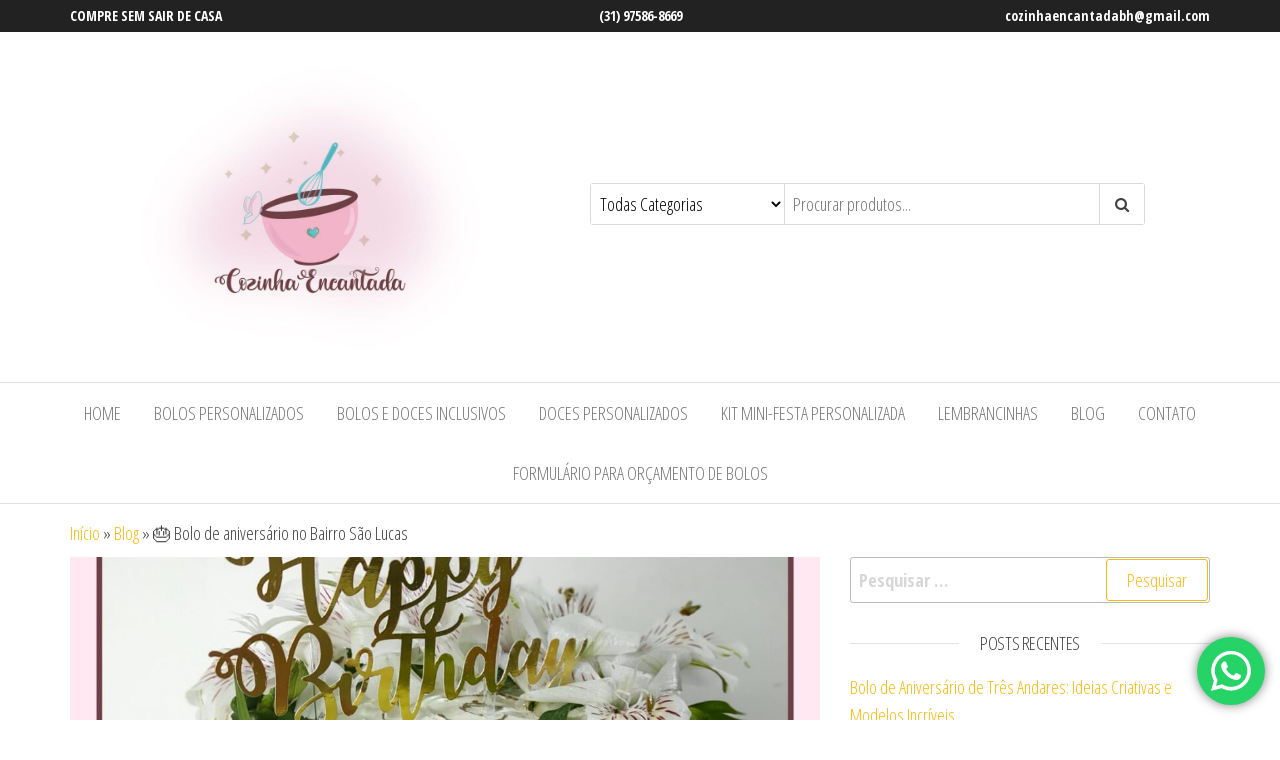

--- FILE ---
content_type: text/html; charset=UTF-8
request_url: https://www.cozinhaencantada.com.br/bolo-de-aniversario-no-bairro-sao-lucas/
body_size: 21093
content:
<!DOCTYPE html>
<html lang="pt-BR">
    <head>
		<meta name="google-site-verification" content="_CBpfsdEFIWTfwiWtF6gb-J-83wv7PgPJ0aIbpgfdXU" />
        <meta charset="UTF-8">
        <meta name="viewport" content="width=device-width, initial-scale=1">
        <link rel="profile" href="https://gmpg.org/xfn/11">
        <meta name='robots' content='index, follow, max-image-preview:large, max-snippet:-1, max-video-preview:-1' />
	<style>img:is([sizes="auto" i], [sizes^="auto," i]) { contain-intrinsic-size: 3000px 1500px }</style>
	
	<!-- This site is optimized with the Yoast SEO plugin v24.9 - https://yoast.com/wordpress/plugins/seo/ -->
	<title>🎂 Bolo de aniversário no Bairro São Lucas - Cozinha Encantada</title>
	<meta name="description" content="Aniversário já é sinônimo de festa e alegria, e quando ouvimos esta palavrinha ela contagia e logo nos remete às mais doces lembranças de Bolo de Aniversário." />
	<link rel="canonical" href="https://www.cozinhaencantada.com.br/bolo-de-aniversario-no-bairro-sao-lucas/" />
	<meta property="og:locale" content="pt_BR" />
	<meta property="og:type" content="article" />
	<meta property="og:title" content="🎂 Bolo de aniversário no Bairro São Lucas - Cozinha Encantada" />
	<meta property="og:description" content="Aniversário já é sinônimo de festa e alegria, e quando ouvimos esta palavrinha ela contagia e logo nos remete às mais doces lembranças de Bolo de Aniversário." />
	<meta property="og:url" content="https://www.cozinhaencantada.com.br/bolo-de-aniversario-no-bairro-sao-lucas/" />
	<meta property="og:site_name" content="Bolos em BH | Bolos Personalizados de Casamento e Aniversário em BH | Doces Personalizados de Casamento e Aniversário em Belo Horizonte - Confeitaria Cozinha Encantada" />
	<meta property="article:published_time" content="2020-10-19T17:44:17+00:00" />
	<meta property="article:modified_time" content="2021-10-24T22:46:18+00:00" />
	<meta property="og:image" content="https://www.cozinhaencantada.com.br/wp-content/uploads/2021/07/Bolos-com-flores-branco-em-bh-cozinhaencantada.jpg" />
	<meta property="og:image:width" content="1600" />
	<meta property="og:image:height" content="1600" />
	<meta property="og:image:type" content="image/jpeg" />
	<meta name="author" content="Editorial Cozinha Encantada" />
	<meta name="twitter:card" content="summary_large_image" />
	<meta name="twitter:label1" content="Escrito por" />
	<meta name="twitter:data1" content="Editorial Cozinha Encantada" />
	<meta name="twitter:label2" content="Est. tempo de leitura" />
	<meta name="twitter:data2" content="4 minutos" />
	<script type="application/ld+json" class="yoast-schema-graph">{"@context":"https://schema.org","@graph":[{"@type":"Article","@id":"https://www.cozinhaencantada.com.br/bolo-de-aniversario-no-bairro-sao-lucas/#article","isPartOf":{"@id":"https://www.cozinhaencantada.com.br/bolo-de-aniversario-no-bairro-sao-lucas/"},"author":{"name":"Editorial Cozinha Encantada","@id":"https://www.cozinhaencantada.com.br/#/schema/person/ef1f6798622bb03a2280eb499fcb5956"},"headline":"&#x1f382; Bolo de aniversário no Bairro São Lucas","datePublished":"2020-10-19T17:44:17+00:00","dateModified":"2021-10-24T22:46:18+00:00","mainEntityOfPage":{"@id":"https://www.cozinhaencantada.com.br/bolo-de-aniversario-no-bairro-sao-lucas/"},"wordCount":401,"commentCount":0,"publisher":{"@id":"https://www.cozinhaencantada.com.br/#organization"},"image":{"@id":"https://www.cozinhaencantada.com.br/bolo-de-aniversario-no-bairro-sao-lucas/#primaryimage"},"thumbnailUrl":"https://www.cozinhaencantada.com.br/wp-content/uploads/2021/07/Bolos-com-flores-branco-em-bh-cozinhaencantada.jpg","keywords":["Bolo de aniversário no São Lucas","Bolos de aniversário no São Lucas"],"articleSection":["Aniversário","Bolo de Festa - Confeitaria Cozinha Encantada","Bolos - Confeitaria Cozinha Encantada","Bolos com Iniciais - Confeitaria Cozinha Encantada","bolos infantis - Confeitaria Cozinha Encantada","Bolos Personalizados - Confeitaria Cozinha Encantada"],"inLanguage":"pt-BR","potentialAction":[{"@type":"CommentAction","name":"Comment","target":["https://www.cozinhaencantada.com.br/bolo-de-aniversario-no-bairro-sao-lucas/#respond"]}]},{"@type":"WebPage","@id":"https://www.cozinhaencantada.com.br/bolo-de-aniversario-no-bairro-sao-lucas/","url":"https://www.cozinhaencantada.com.br/bolo-de-aniversario-no-bairro-sao-lucas/","name":"🎂 Bolo de aniversário no Bairro São Lucas - Cozinha Encantada","isPartOf":{"@id":"https://www.cozinhaencantada.com.br/#website"},"primaryImageOfPage":{"@id":"https://www.cozinhaencantada.com.br/bolo-de-aniversario-no-bairro-sao-lucas/#primaryimage"},"image":{"@id":"https://www.cozinhaencantada.com.br/bolo-de-aniversario-no-bairro-sao-lucas/#primaryimage"},"thumbnailUrl":"https://www.cozinhaencantada.com.br/wp-content/uploads/2021/07/Bolos-com-flores-branco-em-bh-cozinhaencantada.jpg","datePublished":"2020-10-19T17:44:17+00:00","dateModified":"2021-10-24T22:46:18+00:00","description":"Aniversário já é sinônimo de festa e alegria, e quando ouvimos esta palavrinha ela contagia e logo nos remete às mais doces lembranças de Bolo de Aniversário.","breadcrumb":{"@id":"https://www.cozinhaencantada.com.br/bolo-de-aniversario-no-bairro-sao-lucas/#breadcrumb"},"inLanguage":"pt-BR","potentialAction":[{"@type":"ReadAction","target":["https://www.cozinhaencantada.com.br/bolo-de-aniversario-no-bairro-sao-lucas/"]}]},{"@type":"ImageObject","inLanguage":"pt-BR","@id":"https://www.cozinhaencantada.com.br/bolo-de-aniversario-no-bairro-sao-lucas/#primaryimage","url":"https://www.cozinhaencantada.com.br/wp-content/uploads/2021/07/Bolos-com-flores-branco-em-bh-cozinhaencantada.jpg","contentUrl":"https://www.cozinhaencantada.com.br/wp-content/uploads/2021/07/Bolos-com-flores-branco-em-bh-cozinhaencantada.jpg","width":1600,"height":1600},{"@type":"BreadcrumbList","@id":"https://www.cozinhaencantada.com.br/bolo-de-aniversario-no-bairro-sao-lucas/#breadcrumb","itemListElement":[{"@type":"ListItem","position":1,"name":"Início","item":"https://www.cozinhaencantada.com.br/"},{"@type":"ListItem","position":2,"name":"Blog","item":"https://www.cozinhaencantada.com.br/blog/"},{"@type":"ListItem","position":3,"name":"&#x1f382; Bolo de aniversário no Bairro São Lucas"}]},{"@type":"WebSite","@id":"https://www.cozinhaencantada.com.br/#website","url":"https://www.cozinhaencantada.com.br/","name":"Bolos em BH | Bolos Personalizados de Casamento e Aniversário em BH | Doces Personalizados de Casamento e Aniversário em Belo Horizonte - Confeitaria Cozinha Encantada","description":"Bolos em BH | Bolos Personalizados de Casamento e Aniversário em BH | Doces Personalizados de Casamento e Aniversário em Belo Horizonte - Confeitaria Cozinha Encantada","publisher":{"@id":"https://www.cozinhaencantada.com.br/#organization"},"potentialAction":[{"@type":"SearchAction","target":{"@type":"EntryPoint","urlTemplate":"https://www.cozinhaencantada.com.br/?s={search_term_string}"},"query-input":{"@type":"PropertyValueSpecification","valueRequired":true,"valueName":"search_term_string"}}],"inLanguage":"pt-BR"},{"@type":"Organization","@id":"https://www.cozinhaencantada.com.br/#organization","name":"Bolos em BH | Bolos Personalizados de Casamento e Aniversário em BH | Doces Personalizados de Casamento e Aniversário em Belo Horizonte - Cozinha Encantada","url":"https://www.cozinhaencantada.com.br/","logo":{"@type":"ImageObject","inLanguage":"pt-BR","@id":"https://www.cozinhaencantada.com.br/#/schema/logo/image/","url":"https://cozinhaencantada.com.br/wp-content/uploads/2021/08/cropped-variacao-redonda-rgb-07-scaled-1-e1629996674711.jpg","contentUrl":"https://cozinhaencantada.com.br/wp-content/uploads/2021/08/cropped-variacao-redonda-rgb-07-scaled-1-e1629996674711.jpg","width":200,"height":177,"caption":"Bolos em BH | Bolos Personalizados de Casamento e Aniversário em BH | Doces Personalizados de Casamento e Aniversário em Belo Horizonte - Cozinha Encantada"},"image":{"@id":"https://www.cozinhaencantada.com.br/#/schema/logo/image/"}},{"@type":"Person","@id":"https://www.cozinhaencantada.com.br/#/schema/person/ef1f6798622bb03a2280eb499fcb5956","name":"Editorial Cozinha Encantada","url":"https://www.cozinhaencantada.com.br/author/henrique/"}]}</script>
	<!-- / Yoast SEO plugin. -->


<link rel='dns-prefetch' href='//fonts.googleapis.com' />
<link href='https://fonts.gstatic.com' crossorigin rel='preconnect' />
<link rel="alternate" type="application/rss+xml" title="Feed para Bolos em BH | Bolos Personalizados de Casamento e Aniversário em BH | Doces Personalizados de Casamento e Aniversário em Belo Horizonte - Confeitaria Cozinha Encantada &raquo;" href="https://www.cozinhaencantada.com.br/feed/" />
<link rel="alternate" type="application/rss+xml" title="Feed de comentários para Bolos em BH | Bolos Personalizados de Casamento e Aniversário em BH | Doces Personalizados de Casamento e Aniversário em Belo Horizonte - Confeitaria Cozinha Encantada &raquo;" href="https://www.cozinhaencantada.com.br/comments/feed/" />
<script type="text/javascript">
/* <![CDATA[ */
window._wpemojiSettings = {"baseUrl":"https:\/\/s.w.org\/images\/core\/emoji\/16.0.1\/72x72\/","ext":".png","svgUrl":"https:\/\/s.w.org\/images\/core\/emoji\/16.0.1\/svg\/","svgExt":".svg","source":{"concatemoji":"https:\/\/www.cozinhaencantada.com.br\/wp-includes\/js\/wp-emoji-release.min.js?ver=6.8.3"}};
/*! This file is auto-generated */
!function(s,n){var o,i,e;function c(e){try{var t={supportTests:e,timestamp:(new Date).valueOf()};sessionStorage.setItem(o,JSON.stringify(t))}catch(e){}}function p(e,t,n){e.clearRect(0,0,e.canvas.width,e.canvas.height),e.fillText(t,0,0);var t=new Uint32Array(e.getImageData(0,0,e.canvas.width,e.canvas.height).data),a=(e.clearRect(0,0,e.canvas.width,e.canvas.height),e.fillText(n,0,0),new Uint32Array(e.getImageData(0,0,e.canvas.width,e.canvas.height).data));return t.every(function(e,t){return e===a[t]})}function u(e,t){e.clearRect(0,0,e.canvas.width,e.canvas.height),e.fillText(t,0,0);for(var n=e.getImageData(16,16,1,1),a=0;a<n.data.length;a++)if(0!==n.data[a])return!1;return!0}function f(e,t,n,a){switch(t){case"flag":return n(e,"\ud83c\udff3\ufe0f\u200d\u26a7\ufe0f","\ud83c\udff3\ufe0f\u200b\u26a7\ufe0f")?!1:!n(e,"\ud83c\udde8\ud83c\uddf6","\ud83c\udde8\u200b\ud83c\uddf6")&&!n(e,"\ud83c\udff4\udb40\udc67\udb40\udc62\udb40\udc65\udb40\udc6e\udb40\udc67\udb40\udc7f","\ud83c\udff4\u200b\udb40\udc67\u200b\udb40\udc62\u200b\udb40\udc65\u200b\udb40\udc6e\u200b\udb40\udc67\u200b\udb40\udc7f");case"emoji":return!a(e,"\ud83e\udedf")}return!1}function g(e,t,n,a){var r="undefined"!=typeof WorkerGlobalScope&&self instanceof WorkerGlobalScope?new OffscreenCanvas(300,150):s.createElement("canvas"),o=r.getContext("2d",{willReadFrequently:!0}),i=(o.textBaseline="top",o.font="600 32px Arial",{});return e.forEach(function(e){i[e]=t(o,e,n,a)}),i}function t(e){var t=s.createElement("script");t.src=e,t.defer=!0,s.head.appendChild(t)}"undefined"!=typeof Promise&&(o="wpEmojiSettingsSupports",i=["flag","emoji"],n.supports={everything:!0,everythingExceptFlag:!0},e=new Promise(function(e){s.addEventListener("DOMContentLoaded",e,{once:!0})}),new Promise(function(t){var n=function(){try{var e=JSON.parse(sessionStorage.getItem(o));if("object"==typeof e&&"number"==typeof e.timestamp&&(new Date).valueOf()<e.timestamp+604800&&"object"==typeof e.supportTests)return e.supportTests}catch(e){}return null}();if(!n){if("undefined"!=typeof Worker&&"undefined"!=typeof OffscreenCanvas&&"undefined"!=typeof URL&&URL.createObjectURL&&"undefined"!=typeof Blob)try{var e="postMessage("+g.toString()+"("+[JSON.stringify(i),f.toString(),p.toString(),u.toString()].join(",")+"));",a=new Blob([e],{type:"text/javascript"}),r=new Worker(URL.createObjectURL(a),{name:"wpTestEmojiSupports"});return void(r.onmessage=function(e){c(n=e.data),r.terminate(),t(n)})}catch(e){}c(n=g(i,f,p,u))}t(n)}).then(function(e){for(var t in e)n.supports[t]=e[t],n.supports.everything=n.supports.everything&&n.supports[t],"flag"!==t&&(n.supports.everythingExceptFlag=n.supports.everythingExceptFlag&&n.supports[t]);n.supports.everythingExceptFlag=n.supports.everythingExceptFlag&&!n.supports.flag,n.DOMReady=!1,n.readyCallback=function(){n.DOMReady=!0}}).then(function(){return e}).then(function(){var e;n.supports.everything||(n.readyCallback(),(e=n.source||{}).concatemoji?t(e.concatemoji):e.wpemoji&&e.twemoji&&(t(e.twemoji),t(e.wpemoji)))}))}((window,document),window._wpemojiSettings);
/* ]]> */
</script>
<link rel='stylesheet' id='ht_ctc_main_css-css' href='https://www.cozinhaencantada.com.br/wp-content/plugins/click-to-chat-for-whatsapp/new/inc/assets/css/main.css?ver=4.29' type='text/css' media='all' />
<link rel='stylesheet' id='sbi_styles-css' href='https://www.cozinhaencantada.com.br/wp-content/plugins/instagram-feed/css/sbi-styles.min.css?ver=6.8.0' type='text/css' media='all' />
<style id='wp-emoji-styles-inline-css' type='text/css'>

	img.wp-smiley, img.emoji {
		display: inline !important;
		border: none !important;
		box-shadow: none !important;
		height: 1em !important;
		width: 1em !important;
		margin: 0 0.07em !important;
		vertical-align: -0.1em !important;
		background: none !important;
		padding: 0 !important;
	}
</style>
<link rel='stylesheet' id='wp-block-library-css' href='https://www.cozinhaencantada.com.br/wp-includes/css/dist/block-library/style.min.css?ver=6.8.3' type='text/css' media='all' />
<style id='classic-theme-styles-inline-css' type='text/css'>
/*! This file is auto-generated */
.wp-block-button__link{color:#fff;background-color:#32373c;border-radius:9999px;box-shadow:none;text-decoration:none;padding:calc(.667em + 2px) calc(1.333em + 2px);font-size:1.125em}.wp-block-file__button{background:#32373c;color:#fff;text-decoration:none}
</style>
<link rel='stylesheet' id='wc-block-style-css' href='https://www.cozinhaencantada.com.br/wp-content/plugins/woocommerce/packages/woocommerce-blocks/build/style.css?ver=2.5.14' type='text/css' media='all' />
<style id='global-styles-inline-css' type='text/css'>
:root{--wp--preset--aspect-ratio--square: 1;--wp--preset--aspect-ratio--4-3: 4/3;--wp--preset--aspect-ratio--3-4: 3/4;--wp--preset--aspect-ratio--3-2: 3/2;--wp--preset--aspect-ratio--2-3: 2/3;--wp--preset--aspect-ratio--16-9: 16/9;--wp--preset--aspect-ratio--9-16: 9/16;--wp--preset--color--black: #000000;--wp--preset--color--cyan-bluish-gray: #abb8c3;--wp--preset--color--white: #ffffff;--wp--preset--color--pale-pink: #f78da7;--wp--preset--color--vivid-red: #cf2e2e;--wp--preset--color--luminous-vivid-orange: #ff6900;--wp--preset--color--luminous-vivid-amber: #fcb900;--wp--preset--color--light-green-cyan: #7bdcb5;--wp--preset--color--vivid-green-cyan: #00d084;--wp--preset--color--pale-cyan-blue: #8ed1fc;--wp--preset--color--vivid-cyan-blue: #0693e3;--wp--preset--color--vivid-purple: #9b51e0;--wp--preset--gradient--vivid-cyan-blue-to-vivid-purple: linear-gradient(135deg,rgba(6,147,227,1) 0%,rgb(155,81,224) 100%);--wp--preset--gradient--light-green-cyan-to-vivid-green-cyan: linear-gradient(135deg,rgb(122,220,180) 0%,rgb(0,208,130) 100%);--wp--preset--gradient--luminous-vivid-amber-to-luminous-vivid-orange: linear-gradient(135deg,rgba(252,185,0,1) 0%,rgba(255,105,0,1) 100%);--wp--preset--gradient--luminous-vivid-orange-to-vivid-red: linear-gradient(135deg,rgba(255,105,0,1) 0%,rgb(207,46,46) 100%);--wp--preset--gradient--very-light-gray-to-cyan-bluish-gray: linear-gradient(135deg,rgb(238,238,238) 0%,rgb(169,184,195) 100%);--wp--preset--gradient--cool-to-warm-spectrum: linear-gradient(135deg,rgb(74,234,220) 0%,rgb(151,120,209) 20%,rgb(207,42,186) 40%,rgb(238,44,130) 60%,rgb(251,105,98) 80%,rgb(254,248,76) 100%);--wp--preset--gradient--blush-light-purple: linear-gradient(135deg,rgb(255,206,236) 0%,rgb(152,150,240) 100%);--wp--preset--gradient--blush-bordeaux: linear-gradient(135deg,rgb(254,205,165) 0%,rgb(254,45,45) 50%,rgb(107,0,62) 100%);--wp--preset--gradient--luminous-dusk: linear-gradient(135deg,rgb(255,203,112) 0%,rgb(199,81,192) 50%,rgb(65,88,208) 100%);--wp--preset--gradient--pale-ocean: linear-gradient(135deg,rgb(255,245,203) 0%,rgb(182,227,212) 50%,rgb(51,167,181) 100%);--wp--preset--gradient--electric-grass: linear-gradient(135deg,rgb(202,248,128) 0%,rgb(113,206,126) 100%);--wp--preset--gradient--midnight: linear-gradient(135deg,rgb(2,3,129) 0%,rgb(40,116,252) 100%);--wp--preset--font-size--small: 13px;--wp--preset--font-size--medium: 20px;--wp--preset--font-size--large: 36px;--wp--preset--font-size--x-large: 42px;--wp--preset--spacing--20: 0.44rem;--wp--preset--spacing--30: 0.67rem;--wp--preset--spacing--40: 1rem;--wp--preset--spacing--50: 1.5rem;--wp--preset--spacing--60: 2.25rem;--wp--preset--spacing--70: 3.38rem;--wp--preset--spacing--80: 5.06rem;--wp--preset--shadow--natural: 6px 6px 9px rgba(0, 0, 0, 0.2);--wp--preset--shadow--deep: 12px 12px 50px rgba(0, 0, 0, 0.4);--wp--preset--shadow--sharp: 6px 6px 0px rgba(0, 0, 0, 0.2);--wp--preset--shadow--outlined: 6px 6px 0px -3px rgba(255, 255, 255, 1), 6px 6px rgba(0, 0, 0, 1);--wp--preset--shadow--crisp: 6px 6px 0px rgba(0, 0, 0, 1);}:where(.is-layout-flex){gap: 0.5em;}:where(.is-layout-grid){gap: 0.5em;}body .is-layout-flex{display: flex;}.is-layout-flex{flex-wrap: wrap;align-items: center;}.is-layout-flex > :is(*, div){margin: 0;}body .is-layout-grid{display: grid;}.is-layout-grid > :is(*, div){margin: 0;}:where(.wp-block-columns.is-layout-flex){gap: 2em;}:where(.wp-block-columns.is-layout-grid){gap: 2em;}:where(.wp-block-post-template.is-layout-flex){gap: 1.25em;}:where(.wp-block-post-template.is-layout-grid){gap: 1.25em;}.has-black-color{color: var(--wp--preset--color--black) !important;}.has-cyan-bluish-gray-color{color: var(--wp--preset--color--cyan-bluish-gray) !important;}.has-white-color{color: var(--wp--preset--color--white) !important;}.has-pale-pink-color{color: var(--wp--preset--color--pale-pink) !important;}.has-vivid-red-color{color: var(--wp--preset--color--vivid-red) !important;}.has-luminous-vivid-orange-color{color: var(--wp--preset--color--luminous-vivid-orange) !important;}.has-luminous-vivid-amber-color{color: var(--wp--preset--color--luminous-vivid-amber) !important;}.has-light-green-cyan-color{color: var(--wp--preset--color--light-green-cyan) !important;}.has-vivid-green-cyan-color{color: var(--wp--preset--color--vivid-green-cyan) !important;}.has-pale-cyan-blue-color{color: var(--wp--preset--color--pale-cyan-blue) !important;}.has-vivid-cyan-blue-color{color: var(--wp--preset--color--vivid-cyan-blue) !important;}.has-vivid-purple-color{color: var(--wp--preset--color--vivid-purple) !important;}.has-black-background-color{background-color: var(--wp--preset--color--black) !important;}.has-cyan-bluish-gray-background-color{background-color: var(--wp--preset--color--cyan-bluish-gray) !important;}.has-white-background-color{background-color: var(--wp--preset--color--white) !important;}.has-pale-pink-background-color{background-color: var(--wp--preset--color--pale-pink) !important;}.has-vivid-red-background-color{background-color: var(--wp--preset--color--vivid-red) !important;}.has-luminous-vivid-orange-background-color{background-color: var(--wp--preset--color--luminous-vivid-orange) !important;}.has-luminous-vivid-amber-background-color{background-color: var(--wp--preset--color--luminous-vivid-amber) !important;}.has-light-green-cyan-background-color{background-color: var(--wp--preset--color--light-green-cyan) !important;}.has-vivid-green-cyan-background-color{background-color: var(--wp--preset--color--vivid-green-cyan) !important;}.has-pale-cyan-blue-background-color{background-color: var(--wp--preset--color--pale-cyan-blue) !important;}.has-vivid-cyan-blue-background-color{background-color: var(--wp--preset--color--vivid-cyan-blue) !important;}.has-vivid-purple-background-color{background-color: var(--wp--preset--color--vivid-purple) !important;}.has-black-border-color{border-color: var(--wp--preset--color--black) !important;}.has-cyan-bluish-gray-border-color{border-color: var(--wp--preset--color--cyan-bluish-gray) !important;}.has-white-border-color{border-color: var(--wp--preset--color--white) !important;}.has-pale-pink-border-color{border-color: var(--wp--preset--color--pale-pink) !important;}.has-vivid-red-border-color{border-color: var(--wp--preset--color--vivid-red) !important;}.has-luminous-vivid-orange-border-color{border-color: var(--wp--preset--color--luminous-vivid-orange) !important;}.has-luminous-vivid-amber-border-color{border-color: var(--wp--preset--color--luminous-vivid-amber) !important;}.has-light-green-cyan-border-color{border-color: var(--wp--preset--color--light-green-cyan) !important;}.has-vivid-green-cyan-border-color{border-color: var(--wp--preset--color--vivid-green-cyan) !important;}.has-pale-cyan-blue-border-color{border-color: var(--wp--preset--color--pale-cyan-blue) !important;}.has-vivid-cyan-blue-border-color{border-color: var(--wp--preset--color--vivid-cyan-blue) !important;}.has-vivid-purple-border-color{border-color: var(--wp--preset--color--vivid-purple) !important;}.has-vivid-cyan-blue-to-vivid-purple-gradient-background{background: var(--wp--preset--gradient--vivid-cyan-blue-to-vivid-purple) !important;}.has-light-green-cyan-to-vivid-green-cyan-gradient-background{background: var(--wp--preset--gradient--light-green-cyan-to-vivid-green-cyan) !important;}.has-luminous-vivid-amber-to-luminous-vivid-orange-gradient-background{background: var(--wp--preset--gradient--luminous-vivid-amber-to-luminous-vivid-orange) !important;}.has-luminous-vivid-orange-to-vivid-red-gradient-background{background: var(--wp--preset--gradient--luminous-vivid-orange-to-vivid-red) !important;}.has-very-light-gray-to-cyan-bluish-gray-gradient-background{background: var(--wp--preset--gradient--very-light-gray-to-cyan-bluish-gray) !important;}.has-cool-to-warm-spectrum-gradient-background{background: var(--wp--preset--gradient--cool-to-warm-spectrum) !important;}.has-blush-light-purple-gradient-background{background: var(--wp--preset--gradient--blush-light-purple) !important;}.has-blush-bordeaux-gradient-background{background: var(--wp--preset--gradient--blush-bordeaux) !important;}.has-luminous-dusk-gradient-background{background: var(--wp--preset--gradient--luminous-dusk) !important;}.has-pale-ocean-gradient-background{background: var(--wp--preset--gradient--pale-ocean) !important;}.has-electric-grass-gradient-background{background: var(--wp--preset--gradient--electric-grass) !important;}.has-midnight-gradient-background{background: var(--wp--preset--gradient--midnight) !important;}.has-small-font-size{font-size: var(--wp--preset--font-size--small) !important;}.has-medium-font-size{font-size: var(--wp--preset--font-size--medium) !important;}.has-large-font-size{font-size: var(--wp--preset--font-size--large) !important;}.has-x-large-font-size{font-size: var(--wp--preset--font-size--x-large) !important;}
:where(.wp-block-post-template.is-layout-flex){gap: 1.25em;}:where(.wp-block-post-template.is-layout-grid){gap: 1.25em;}
:where(.wp-block-columns.is-layout-flex){gap: 2em;}:where(.wp-block-columns.is-layout-grid){gap: 2em;}
:root :where(.wp-block-pullquote){font-size: 1.5em;line-height: 1.6;}
</style>
<link rel='stylesheet' id='woocommerce-layout-css' href='https://www.cozinhaencantada.com.br/wp-content/plugins/woocommerce/assets/css/woocommerce-layout.css?ver=4.0.4' type='text/css' media='all' />
<style id='woocommerce-layout-inline-css' type='text/css'>

	.infinite-scroll .woocommerce-pagination {
		display: none;
	}
</style>
<link rel='stylesheet' id='woocommerce-smallscreen-css' href='https://www.cozinhaencantada.com.br/wp-content/plugins/woocommerce/assets/css/woocommerce-smallscreen.css?ver=4.0.4' type='text/css' media='only screen and (max-width: 768px)' />
<link rel='stylesheet' id='woocommerce-general-css' href='https://www.cozinhaencantada.com.br/wp-content/plugins/woocommerce/assets/css/woocommerce.css?ver=4.0.4' type='text/css' media='all' />
<style id='woocommerce-inline-inline-css' type='text/css'>
.woocommerce form .form-row .required { visibility: visible; }
</style>
<link rel='stylesheet' id='wc-gateway-ppec-frontend-css' href='https://www.cozinhaencantada.com.br/wp-content/plugins/woocommerce-gateway-paypal-express-checkout/assets/css/wc-gateway-ppec-frontend.css?ver=6.8.3' type='text/css' media='all' />
<link rel='stylesheet' id='envo-ecommerce-fonts-css' href='https://fonts.googleapis.com/css?family=Open+Sans+Condensed%3A300%2C500%2C700&#038;subset=cyrillic%2Ccyrillic-ext%2Cgreek%2Cgreek-ext%2Clatin-ext%2Cvietnamese' type='text/css' media='all' />
<link rel='stylesheet' id='bootstrap-css' href='https://www.cozinhaencantada.com.br/wp-content/themes/envo-ecommerce/css/bootstrap.css?ver=3.3.7' type='text/css' media='all' />
<link rel='stylesheet' id='mmenu-light-css' href='https://www.cozinhaencantada.com.br/wp-content/themes/envo-ecommerce/css/mmenu-light.css?ver=1.0.11' type='text/css' media='all' />
<link rel='stylesheet' id='envo-ecommerce-stylesheet-css' href='https://www.cozinhaencantada.com.br/wp-content/themes/envo-ecommerce/style.css?ver=1.0.11' type='text/css' media='all' />
<link rel='stylesheet' id='font-awesome-css' href='https://www.cozinhaencantada.com.br/wp-content/plugins/elementor/assets/lib/font-awesome/css/font-awesome.min.css?ver=4.7.0' type='text/css' media='all' />
<script type="text/javascript" src="https://www.cozinhaencantada.com.br/wp-includes/js/jquery/jquery.min.js?ver=3.7.1" id="jquery-core-js"></script>
<script type="text/javascript" src="https://www.cozinhaencantada.com.br/wp-includes/js/jquery/jquery-migrate.min.js?ver=3.4.1" id="jquery-migrate-js"></script>
<script type="text/javascript" src="https://www.cozinhaencantada.com.br/wp-content/plugins/premium-addons-pro/assets/js/lib/particles.min.js?ver=1.5.4" id="particles-js-js"></script>
<link rel="https://api.w.org/" href="https://www.cozinhaencantada.com.br/wp-json/" /><link rel="alternate" title="JSON" type="application/json" href="https://www.cozinhaencantada.com.br/wp-json/wp/v2/posts/2538" /><link rel="EditURI" type="application/rsd+xml" title="RSD" href="https://www.cozinhaencantada.com.br/xmlrpc.php?rsd" />
<meta name="generator" content="WordPress 6.8.3" />
<meta name="generator" content="WooCommerce 4.0.4" />
<link rel='shortlink' href='https://www.cozinhaencantada.com.br/?p=2538' />
<link rel="alternate" title="oEmbed (JSON)" type="application/json+oembed" href="https://www.cozinhaencantada.com.br/wp-json/oembed/1.0/embed?url=https%3A%2F%2Fwww.cozinhaencantada.com.br%2Fbolo-de-aniversario-no-bairro-sao-lucas%2F" />
<link rel="alternate" title="oEmbed (XML)" type="text/xml+oembed" href="https://www.cozinhaencantada.com.br/wp-json/oembed/1.0/embed?url=https%3A%2F%2Fwww.cozinhaencantada.com.br%2Fbolo-de-aniversario-no-bairro-sao-lucas%2F&#038;format=xml" />
	<noscript><style>.woocommerce-product-gallery{ opacity: 1 !important; }</style></noscript>
	<style type="text/css">.recentcomments a{display:inline !important;padding:0 !important;margin:0 !important;}</style>            <style type="text/css" id="envo-ecommerce-header-css">
            	
                                .site-title,
                    .site-description {
                        position: absolute;
                        clip: rect(1px, 1px, 1px, 1px);
                    }
            	
            </style>
            <link rel="icon" href="https://www.cozinhaencantada.com.br/wp-content/uploads/2021/07/1-100x100.png" sizes="32x32" />
<link rel="icon" href="https://www.cozinhaencantada.com.br/wp-content/uploads/2021/07/1-300x300.png" sizes="192x192" />
<link rel="apple-touch-icon" href="https://www.cozinhaencantada.com.br/wp-content/uploads/2021/07/1-300x300.png" />
<meta name="msapplication-TileImage" content="https://www.cozinhaencantada.com.br/wp-content/uploads/2021/07/1-300x300.png" />
		<style type="text/css" id="wp-custom-css">
			
#elementor-popup-modal-333 {
	display: none;
}
#elementor-popup-modal-333 {
    justify-content: center;
    align-items: center;
    pointer-events: all;
    background-color: none;
    display: none;
}
.dialog-widget dialog-lightbox-widget dialog-type-buttons dialog-type-lightbox elementor-popup-modal {
	display: none;
}		</style>
		<style id="yellow-pencil">
/*
	The following CSS codes are created by the YellowPencil plugin.
	https://yellowpencil.waspthemes.com/
*/
.site-header .heading-row{-webkit-transform:translatex(0px) translatey(0px);-ms-transform:translatex(0px) translatey(0px);transform:translatex(0px) translatey(0px);}.header-right .header-login i{display:none;}@media (min-width:768px){.site-header .header-right{display:none;}}
</style>    </head>
    <body id="blog" class="wp-singular post-template-default single single-post postid-2538 single-format-standard wp-custom-logo wp-theme-envo-ecommerce theme-envo-ecommerce non-logged-in woocommerce-no-js elementor-default">
                <div class="page-wrap">
            	<div class="top-bar-section container-fluid">
		<div class="container">
			<div class="row">
				<div id="text-6" class="widget widget_text col-sm-4">			<div class="textwidget"><p><strong>COMPRE SEM SAIR DE CASA</strong></p>
</div>
		</div><div id="text-7" class="widget widget_text col-sm-4">			<div class="textwidget"><p><strong>(31) 97586-8669</strong></p>
</div>
		</div><div id="text-8" class="widget widget_text col-sm-4">			<div class="textwidget"><p><strong><a href="/cdn-cgi/l/email-protection" class="__cf_email__" data-cfemail="cdaea2b7a4a3a5aca8a3aeaca3b9aca9acafa58daaa0aca4a1e3aea2a0">[email&#160;protected]</a></strong></p>
</div>
		</div>			</div>
		</div>
	</div>
<div class="site-header container-fluid">
	<div class="container" >
		<div class="heading-row row" >
			<div class="site-heading col-md-4 col-xs-12" >
				<div class="site-branding-logo">
					<a href="https://www.cozinhaencantada.com.br/" class="custom-logo-link" rel="home"><img width="842" height="698" src="https://www.cozinhaencantada.com.br/wp-content/uploads/2021/08/cropped-Logomarca-CozinhaENcantada.jpeg" class="custom-logo" alt="Bolos em BH | Bolos Personalizados de Casamento e Aniversário em BH | Doces Personalizados de Casamento e Aniversário em Belo Horizonte &#8211; Confeitaria Cozinha Encantada" decoding="async" fetchpriority="high" srcset="https://www.cozinhaencantada.com.br/wp-content/uploads/2021/08/cropped-Logomarca-CozinhaENcantada.jpeg 842w, https://www.cozinhaencantada.com.br/wp-content/uploads/2021/08/cropped-Logomarca-CozinhaENcantada-300x249.jpeg 300w, https://www.cozinhaencantada.com.br/wp-content/uploads/2021/08/cropped-Logomarca-CozinhaENcantada-768x637.jpeg 768w, https://www.cozinhaencantada.com.br/wp-content/uploads/2021/08/cropped-Logomarca-CozinhaENcantada-600x497.jpeg 600w" sizes="(max-width: 842px) 100vw, 842px" /></a>				</div>
				<div class="site-branding-text">
											<p class="site-title"><a href="https://www.cozinhaencantada.com.br/" rel="home">Bolos em BH | Bolos Personalizados de Casamento e Aniversário em BH | Doces Personalizados de Casamento e Aniversário em Belo Horizonte &#8211; Confeitaria Cozinha Encantada</a></p>
					
											<p class="site-description">
							Bolos em BH | Bolos Personalizados de Casamento e Aniversário em BH | Doces Personalizados de Casamento e Aniversário em Belo Horizonte &#8211; Confeitaria Cozinha Encantada						</p>
									</div><!-- .site-branding-text -->
			</div>
			<div class="col-md-6 col-xs-12">
									<div class="header-search-form">
						<form role="search" method="get" action="https://www.cozinhaencantada.com.br/">
							<select class="header-search-select" name="product_cat">
								<option value="">Todas Categorias</option> 
								<option value="sobremesas">Sobremesas (9)</option><option value="batizado-2">Batizado (2)</option><option value="bolo-babyfriendly">Bolo Babyfriendly (1)</option><option value="bolo-de-super-heroi">Bolo de Super Herói (6)</option><option value="bolos">Bolos (33)</option><option value="bolos-de-meme-personalizados">Bolos de MEME Personalizados (3)</option><option value="bolos-e-doces-inclusivos">Bolos e Doces Inclusivos (4)</option><option value="bolos-personalizados">Bolos Personalizados (23)</option><option value="casamento">casamento (5)</option><option value="dia-das-maes">Dia das Mães (5)</option><option value="doces">Doces (8)</option><option value="kit-mini-festa">Kit Mini-Festa Personalizada (9)</option><option value="lembrancinhas">Lembrancinhas (7)</option><option value="pascoa-2022">Páscoa (1)</option><option value="presentes">Presentes (12)</option><option value="sobremesas-de-natal">Sobremesas de Natal em BH (4)</option><option value="suspiros">suspiros (1)</option>							</select>
							<input type="hidden" name="post_type" value="product" />
							<input class="header-search-input" name="s" type="text" placeholder="Procurar produtos..."/>
							<button class="header-search-button" type="submit"><i class="fa fa-search" aria-hidden="true"></i></button>
						</form>
					</div>
											</div>
							<div class="header-right col-md-2 hidden-xs" >
						                <div class="header-cart">
                    <div class="header-cart-block">
                        <div class="header-cart-inner">
                            	
            <a class="cart-contents" href="https://www.cozinhaencantada.com.br/carrinho/" title="Veja o seu carrinho de compras">
                <i class="fa fa-shopping-bag"><span class="count">0</span></i>
                <div class="amount-cart">&#082;&#036;0,00</div> 
            </a>
                                        <ul class="site-header-cart menu list-unstyled text-center">
                                <li>
                                    <div class="widget woocommerce widget_shopping_cart"><div class="widget_shopping_cart_content"></div></div>                                </li>
                            </ul>
                        </div>
                    </div>
                </div>
                						                <div class="header-my-account">
                    <div class="header-login"> 
                        <a href="https://www.cozinhaencantada.com.br/minha-conta/" title="Minha Conta">
                            <i class="fa fa-user-circle-o"></i>
                        </a>
                    </div>
                </div>
                					</div>	
							</div>
		</div>
	</div>
	 
	<div class="main-menu">
		<nav id="site-navigation" class="navbar navbar-default">     
			<div class="container">   
				<div class="navbar-header">
											<span class="navbar-brand brand-absolute visible-xs">Menu</span>
													<div class="mobile-cart visible-xs" >
								                <div class="header-cart">
                    <div class="header-cart-block">
                        <div class="header-cart-inner">
                            	
            <a class="cart-contents" href="https://www.cozinhaencantada.com.br/carrinho/" title="Veja o seu carrinho de compras">
                <i class="fa fa-shopping-bag"><span class="count">0</span></i>
                <div class="amount-cart">&#082;&#036;0,00</div> 
            </a>
                                        <ul class="site-header-cart menu list-unstyled text-center">
                                <li>
                                    <div class="widget woocommerce widget_shopping_cart"><div class="widget_shopping_cart_content"></div></div>                                </li>
                            </ul>
                        </div>
                    </div>
                </div>
                							</div>	
																			<div class="mobile-account visible-xs" >
								                <div class="header-my-account">
                    <div class="header-login"> 
                        <a href="https://www.cozinhaencantada.com.br/minha-conta/" title="Minha Conta">
                            <i class="fa fa-user-circle-o"></i>
                        </a>
                    </div>
                </div>
                							</div>
												<div id="main-menu-panel" class="open-panel" data-panel="main-menu-panel">
							<span></span>
							<span></span>
							<span></span>
						</div>
									</div>
				<div id="my-menu" class="menu-container"><ul id="menu-menu-1" class="nav navbar-nav navbar-center"><li itemscope="itemscope" itemtype="https://www.schema.org/SiteNavigationElement" id="menu-item-321" class="menu-item menu-item-type-post_type menu-item-object-page menu-item-home menu-item-321 nav-item"><a title="Home" href="https://www.cozinhaencantada.com.br/" class="nav-link">Home</a></li>
<li itemscope="itemscope" itemtype="https://www.schema.org/SiteNavigationElement" id="menu-item-560" class="menu-item menu-item-type-taxonomy menu-item-object-product_cat menu-item-560 nav-item"><a title="Bolos Personalizados" href="https://www.cozinhaencantada.com.br/categoria-produto/bolos/" class="nav-link">Bolos Personalizados</a></li>
<li itemscope="itemscope" itemtype="https://www.schema.org/SiteNavigationElement" id="menu-item-4365" class="menu-item menu-item-type-custom menu-item-object-custom menu-item-4365 nav-item"><a title="Bolos e Doces Inclusivos" href="https://www.cozinhaencantada.com.br/categoria-produto/bolos-e-doces-inclusivos/" class="nav-link">Bolos e Doces Inclusivos</a></li>
<li itemscope="itemscope" itemtype="https://www.schema.org/SiteNavigationElement" id="menu-item-561" class="menu-item menu-item-type-taxonomy menu-item-object-product_cat menu-item-561 nav-item"><a title="Doces Personalizados" href="https://www.cozinhaencantada.com.br/categoria-produto/doces/" class="nav-link">Doces Personalizados</a></li>
<li itemscope="itemscope" itemtype="https://www.schema.org/SiteNavigationElement" id="menu-item-562" class="menu-item menu-item-type-taxonomy menu-item-object-product_cat menu-item-562 nav-item"><a title="Kit Mini-Festa Personalizada" href="https://www.cozinhaencantada.com.br/categoria-produto/kit-mini-festa/" class="nav-link">Kit Mini-Festa Personalizada</a></li>
<li itemscope="itemscope" itemtype="https://www.schema.org/SiteNavigationElement" id="menu-item-563" class="menu-item menu-item-type-taxonomy menu-item-object-product_cat menu-item-563 nav-item"><a title="Lembrancinhas" href="https://www.cozinhaencantada.com.br/categoria-produto/lembrancinhas/" class="nav-link">Lembrancinhas</a></li>
<li itemscope="itemscope" itemtype="https://www.schema.org/SiteNavigationElement" id="menu-item-2930" class="menu-item menu-item-type-post_type menu-item-object-page current_page_parent menu-item-2930 nav-item"><a title="Blog" href="https://www.cozinhaencantada.com.br/blog/" class="nav-link">Blog</a></li>
<li itemscope="itemscope" itemtype="https://www.schema.org/SiteNavigationElement" id="menu-item-39" class="menu-item menu-item-type-post_type menu-item-object-page menu-item-39 nav-item"><a title="Contato" href="https://www.cozinhaencantada.com.br/contato/" class="nav-link">Contato</a></li>
<li itemscope="itemscope" itemtype="https://www.schema.org/SiteNavigationElement" id="menu-item-4500" class="menu-item menu-item-type-post_type menu-item-object-page menu-item-4500 nav-item"><a title="Formulário para Orçamento de Bolos" href="https://www.cozinhaencantada.com.br/formulario-para-orcamento-de-bolos/" class="nav-link">Formulário para Orçamento de Bolos</a></li>
</ul></div>			</div>
					</nav> 
	</div>
	
<div class="container main-container" role="main">
	<div class="page-area">
		<p id="breadcrumbs" class="text-left"><span><span><a href="https://www.cozinhaencantada.com.br/">Início</a></span> » <span><a href="https://www.cozinhaencantada.com.br/blog/">Blog</a></span> » <span class="breadcrumb_last" aria-current="page">&#x1f382; Bolo de aniversário no Bairro São Lucas</span></span></p>
<!-- start content container -->
<!-- start content container -->
<div class="row">      
	<article class="col-md-8">
		                         
				<div class="post-2538 post type-post status-publish format-standard has-post-thumbnail hentry category-aniversario category-bolo-de-festa category-bolos category-bolos-com-iniciais category-bolos-infantis category-bolos-personalizados tag-bolo-de-aniversario-no-sao-lucas tag-bolos-de-aniversario-no-sao-lucas">
					            <div class="news-thumb ">
                <img width="1140" height="641" src="https://www.cozinhaencantada.com.br/wp-content/uploads/2021/07/Bolos-com-flores-branco-em-bh-cozinhaencantada-1140x641.jpg" class="attachment-envo-ecommerce-single size-envo-ecommerce-single wp-post-image" alt="" decoding="async" srcset="https://www.cozinhaencantada.com.br/wp-content/uploads/2021/07/Bolos-com-flores-branco-em-bh-cozinhaencantada-1140x641.jpg 1140w, https://www.cozinhaencantada.com.br/wp-content/uploads/2021/07/Bolos-com-flores-branco-em-bh-cozinhaencantada-720x405.jpg 720w" sizes="(max-width: 1140px) 100vw, 1140px" />            </div><!-- .news-thumb -->	
            					<div class="single-head">
						<h1 class="single-title">&#x1f382; Bolo de aniversário no Bairro São Lucas</h1>						        <span class="posted-date">
            outubro 19, 2020        </span>
        <span class="comments-meta">
            Off            <i class="fa fa-comments-o"></i>
        </span>
        						        <span class="author-meta">
            <span class="author-meta-by">Por</span>
            <a href="https://www.cozinhaencantada.com.br/author/henrique/">
                Editorial Cozinha Encantada            </a>
        </span>
        					</div>
					<div class="single-content">
						<div class="single-entry-summary">
							 
							
<p><strong>Aniversário já é sinônimo de festa e alegria, e quando ouvimos esta palavrinha ela contagia e logo nos remete às mais doces lembranças</strong> de Bolo de Aniversário. Este momento pode ficar ainda mais especial com um dos nossos<strong> Bolo de aniversário no Bairro São Lucas </strong>e na região metropolitana, se você quiser inovar e dar um toque a mais, eu indico que você acrescente &nbsp;<a href="https://www.cozinhaencantada.com.br/blog/doces-de-aniversario-em-bh/">Doces de Aniversário  </a> e <a href="https://www.cozinhaencantada.com.br/blog/doces-personalizados-bh-mg/">Doces Personalizados</a>! </p>



<figure class="wp-block-gallery columns-1 is-cropped wp-block-gallery-1 is-layout-flex wp-block-gallery-is-layout-flex"><ul class="blocks-gallery-grid"><li class="blocks-gallery-item"><figure><img decoding="async" width="1024" height="1024" src="http://cozinhaencantada.com.br/wp-content/uploads/2020/07/mini-kit-chuva-de-amor-CozinhaEncantada3-1024x1024.jpg" alt="Mini Kit Chuva de Amor" data-id="2287" data-full-url="http://cozinhaencantada.com.br/wp-content/uploads/2020/07/mini-kit-chuva-de-amor-CozinhaEncantada3.jpg" data-link="https://www.cozinhaencantada.com.br/blog/mini-kit-chuva-de-amor/mini-kit-chuva-de-amor-cozinhaencantada3/" class="wp-image-2287" srcset="https://www.cozinhaencantada.com.br/wp-content/uploads/2020/07/mini-kit-chuva-de-amor-CozinhaEncantada3-1024x1024.jpg 1024w, https://www.cozinhaencantada.com.br/wp-content/uploads/2020/07/mini-kit-chuva-de-amor-CozinhaEncantada3-300x300.jpg 300w, https://www.cozinhaencantada.com.br/wp-content/uploads/2020/07/mini-kit-chuva-de-amor-CozinhaEncantada3-150x150.jpg 150w, https://www.cozinhaencantada.com.br/wp-content/uploads/2020/07/mini-kit-chuva-de-amor-CozinhaEncantada3-768x768.jpg 768w, https://www.cozinhaencantada.com.br/wp-content/uploads/2020/07/mini-kit-chuva-de-amor-CozinhaEncantada3-600x600.jpg 600w, https://www.cozinhaencantada.com.br/wp-content/uploads/2020/07/mini-kit-chuva-de-amor-CozinhaEncantada3-100x100.jpg 100w, https://www.cozinhaencantada.com.br/wp-content/uploads/2020/07/mini-kit-chuva-de-amor-CozinhaEncantada3.jpg 1080w" sizes="(max-width: 1024px) 100vw, 1024px" /></figure></li></ul></figure>



<p>Ahhhh como é bom poder compartilhar a vida e datas especiais com pessoas que fazem toda a diferença em nossas vidas, então se você tiver tempo o ideal é planejar, afinal uma festa planejada é sempre rica de detalhes e feita com mais tranquilidade e se quiser ainda pode escolher um tema para a festa ficar ainda mais interessante e com a cara do Aniversariante!!!! Mas tenho certeza que ele ou ela irá amar!</p>



<p class="has-text-align-center"><a href="https://web.whatsapp.com/send?l=pt&amp;phone=55(31)975868669" target="_blank" rel="noreferrer noopener">Chame Agora!</a></p>



<div class="wp-block-image"><figure class="aligncenter"><a href="https://web.whatsapp.com/send?l=pt&amp;phone=55(31)975868669" target="_blank" rel="noreferrer noopener"><img decoding="async" width="100" height="160" src="http://cozinhaencantada.com.br/wp-content/uploads/2018/02/whatsapp-chat.png" alt="" class="wp-image-697"/></a></figure></div>



<h3 class="wp-block-heading">Bolo de aniversário no Bairro São Lucas</h3>



<figure class="wp-block-gallery columns-3 is-cropped wp-block-gallery-2 is-layout-flex wp-block-gallery-is-layout-flex"><ul class="blocks-gallery-grid"><li class="blocks-gallery-item"><figure><img loading="lazy" decoding="async" width="1024" height="1024" src="http://cozinhaencantada.com.br/wp-content/uploads/2019/01/Bolo_Personalizado_MonstrosSA-CozinhaEncantada1-1024x1024.png" alt="" data-id="2312" data-full-url="http://cozinhaencantada.com.br/wp-content/uploads/2019/01/Bolo_Personalizado_MonstrosSA-CozinhaEncantada1.png" data-link="https://www.cozinhaencantada.com.br/blog/bolo-de-aniversario-decorado-em-bh/bolo_personalizado_monstrossa-cozinhaencantada1/" class="wp-image-2312" srcset="https://www.cozinhaencantada.com.br/wp-content/uploads/2019/01/Bolo_Personalizado_MonstrosSA-CozinhaEncantada1-1024x1024.png 1024w, https://www.cozinhaencantada.com.br/wp-content/uploads/2019/01/Bolo_Personalizado_MonstrosSA-CozinhaEncantada1-300x300.png 300w, https://www.cozinhaencantada.com.br/wp-content/uploads/2019/01/Bolo_Personalizado_MonstrosSA-CozinhaEncantada1-150x150.png 150w, https://www.cozinhaencantada.com.br/wp-content/uploads/2019/01/Bolo_Personalizado_MonstrosSA-CozinhaEncantada1-768x768.png 768w, https://www.cozinhaencantada.com.br/wp-content/uploads/2019/01/Bolo_Personalizado_MonstrosSA-CozinhaEncantada1-1536x1536.png 1536w, https://www.cozinhaencantada.com.br/wp-content/uploads/2019/01/Bolo_Personalizado_MonstrosSA-CozinhaEncantada1-2048x2048.png 2048w, https://www.cozinhaencantada.com.br/wp-content/uploads/2019/01/Bolo_Personalizado_MonstrosSA-CozinhaEncantada1-600x600.png 600w, https://www.cozinhaencantada.com.br/wp-content/uploads/2019/01/Bolo_Personalizado_MonstrosSA-CozinhaEncantada1-100x100.png 100w" sizes="auto, (max-width: 1024px) 100vw, 1024px" /></figure></li><li class="blocks-gallery-item"><figure><img loading="lazy" decoding="async" width="1024" height="1024" src="http://cozinhaencantada.com.br/wp-content/uploads/2020/07/mini-kit-chuva-de-amor-CozinhaEncantada-1024x1024.jpg" alt="" data-id="2285" data-full-url="http://cozinhaencantada.com.br/wp-content/uploads/2020/07/mini-kit-chuva-de-amor-CozinhaEncantada.jpg" data-link="https://www.cozinhaencantada.com.br/blog/mini-kit-chuva-de-amor/mini-kit-chuva-de-amor-cozinhaencantada/" class="wp-image-2285" srcset="https://www.cozinhaencantada.com.br/wp-content/uploads/2020/07/mini-kit-chuva-de-amor-CozinhaEncantada-1024x1024.jpg 1024w, https://www.cozinhaencantada.com.br/wp-content/uploads/2020/07/mini-kit-chuva-de-amor-CozinhaEncantada-300x300.jpg 300w, https://www.cozinhaencantada.com.br/wp-content/uploads/2020/07/mini-kit-chuva-de-amor-CozinhaEncantada-150x150.jpg 150w, https://www.cozinhaencantada.com.br/wp-content/uploads/2020/07/mini-kit-chuva-de-amor-CozinhaEncantada-768x768.jpg 768w, https://www.cozinhaencantada.com.br/wp-content/uploads/2020/07/mini-kit-chuva-de-amor-CozinhaEncantada-600x600.jpg 600w, https://www.cozinhaencantada.com.br/wp-content/uploads/2020/07/mini-kit-chuva-de-amor-CozinhaEncantada-100x100.jpg 100w, https://www.cozinhaencantada.com.br/wp-content/uploads/2020/07/mini-kit-chuva-de-amor-CozinhaEncantada.jpg 1080w" sizes="auto, (max-width: 1024px) 100vw, 1024px" /></figure></li><li class="blocks-gallery-item"><figure><img loading="lazy" decoding="async" width="1024" height="1024" src="http://cozinhaencantada.com.br/wp-content/uploads/2019/01/Bolo-personalizado-esportes-cozinhaencantada-1024x1024.png" alt="" data-id="2313" data-full-url="http://cozinhaencantada.com.br/wp-content/uploads/2019/01/Bolo-personalizado-esportes-cozinhaencantada.png" data-link="https://www.cozinhaencantada.com.br/blog/bolo-de-aniversario-decorado-em-bh/bolo-personalizado-esportes-cozinhaencantada/" class="wp-image-2313" srcset="https://www.cozinhaencantada.com.br/wp-content/uploads/2019/01/Bolo-personalizado-esportes-cozinhaencantada-1024x1024.png 1024w, https://www.cozinhaencantada.com.br/wp-content/uploads/2019/01/Bolo-personalizado-esportes-cozinhaencantada-300x300.png 300w, https://www.cozinhaencantada.com.br/wp-content/uploads/2019/01/Bolo-personalizado-esportes-cozinhaencantada-150x150.png 150w, https://www.cozinhaencantada.com.br/wp-content/uploads/2019/01/Bolo-personalizado-esportes-cozinhaencantada-768x768.png 768w, https://www.cozinhaencantada.com.br/wp-content/uploads/2019/01/Bolo-personalizado-esportes-cozinhaencantada-1536x1536.png 1536w, https://www.cozinhaencantada.com.br/wp-content/uploads/2019/01/Bolo-personalizado-esportes-cozinhaencantada-2048x2048.png 2048w, https://www.cozinhaencantada.com.br/wp-content/uploads/2019/01/Bolo-personalizado-esportes-cozinhaencantada-600x600.png 600w, https://www.cozinhaencantada.com.br/wp-content/uploads/2019/01/Bolo-personalizado-esportes-cozinhaencantada-100x100.png 100w" sizes="auto, (max-width: 1024px) 100vw, 1024px" /></figure></li></ul></figure>



<p>Mas se você não teve como planejar e resolveu fazer tuuudo de último hora não se preocupe a festa também pode ser um sucesso e surpreender!</p>



<p>Portanto, abaixo vamos deixar uma listinha com algumas coisas que você não pode esquecer!</p>



<ul class="wp-block-list"><li>Bolo de Aniversário,</li><li>Doces de Aniversário,</li><li>Entradinhas salgadas,</li><li>Bebidas (sucos, refrescos, água de coco, bebidas alcoólicas, refrigerantes…)</li><li>Talheres,</li><li>Copos (descartáveis ou não),</li><li>Pratos,</li><li>Guardanapos,</li><li>Vela</li><li>Fazer e entregar convites ( impressos ou on line) com antecedência.</li></ul>



<p>Então após essas dicas rápidas vamos ao assunto principal, os <strong>Bolo de aniversário no Bairro São Lucas</strong>!!!!!</p>



<h3 class="wp-block-heading">Como escolher o seu Bolo de aniversário?</h3>



<figure class="wp-block-gallery columns-3 is-cropped wp-block-gallery-3 is-layout-flex wp-block-gallery-is-layout-flex"><ul class="blocks-gallery-grid"><li class="blocks-gallery-item"><figure><img loading="lazy" decoding="async" width="1024" height="1024" src="http://cozinhaencantada.com.br/wp-content/uploads/2020/06/Mini-Kit-Festa-em-BH-1024x1024.png" alt="" data-id="2244" data-full-url="http://cozinhaencantada.com.br/wp-content/uploads/2020/06/Mini-Kit-Festa-em-BH.png" data-link="https://www.cozinhaencantada.com.br/blog/kit-mini-festa/mini-kit-festa-em-bh/" class="wp-image-2244" srcset="https://www.cozinhaencantada.com.br/wp-content/uploads/2020/06/Mini-Kit-Festa-em-BH-1024x1024.png 1024w, https://www.cozinhaencantada.com.br/wp-content/uploads/2020/06/Mini-Kit-Festa-em-BH-300x300.png 300w, https://www.cozinhaencantada.com.br/wp-content/uploads/2020/06/Mini-Kit-Festa-em-BH-150x150.png 150w, https://www.cozinhaencantada.com.br/wp-content/uploads/2020/06/Mini-Kit-Festa-em-BH-768x768.png 768w, https://www.cozinhaencantada.com.br/wp-content/uploads/2020/06/Mini-Kit-Festa-em-BH-1536x1536.png 1536w, https://www.cozinhaencantada.com.br/wp-content/uploads/2020/06/Mini-Kit-Festa-em-BH-2048x2048.png 2048w, https://www.cozinhaencantada.com.br/wp-content/uploads/2020/06/Mini-Kit-Festa-em-BH-600x600.png 600w, https://www.cozinhaencantada.com.br/wp-content/uploads/2020/06/Mini-Kit-Festa-em-BH-100x100.png 100w" sizes="auto, (max-width: 1024px) 100vw, 1024px" /></figure></li><li class="blocks-gallery-item"><figure><img loading="lazy" decoding="async" width="1024" height="1024" src="http://cozinhaencantada.com.br/wp-content/uploads/2019/01/bolo-personalizado-com-estrelas-douradaeprata-cozinhaencantada1-1024x1024.png" alt="" data-id="2307" data-full-url="http://cozinhaencantada.com.br/wp-content/uploads/2019/01/bolo-personalizado-com-estrelas-douradaeprata-cozinhaencantada1.png" data-link="https://www.cozinhaencantada.com.br/blog/bolo-de-aniversario-decorado-em-bh/bolo-personalizado-com-estrelas-douradaeprata-cozinhaencantada1/" class="wp-image-2307" srcset="https://www.cozinhaencantada.com.br/wp-content/uploads/2019/01/bolo-personalizado-com-estrelas-douradaeprata-cozinhaencantada1-1024x1024.png 1024w, https://www.cozinhaencantada.com.br/wp-content/uploads/2019/01/bolo-personalizado-com-estrelas-douradaeprata-cozinhaencantada1-300x300.png 300w, https://www.cozinhaencantada.com.br/wp-content/uploads/2019/01/bolo-personalizado-com-estrelas-douradaeprata-cozinhaencantada1-150x150.png 150w, https://www.cozinhaencantada.com.br/wp-content/uploads/2019/01/bolo-personalizado-com-estrelas-douradaeprata-cozinhaencantada1-768x768.png 768w, https://www.cozinhaencantada.com.br/wp-content/uploads/2019/01/bolo-personalizado-com-estrelas-douradaeprata-cozinhaencantada1-1536x1536.png 1536w, https://www.cozinhaencantada.com.br/wp-content/uploads/2019/01/bolo-personalizado-com-estrelas-douradaeprata-cozinhaencantada1-2048x2048.png 2048w, https://www.cozinhaencantada.com.br/wp-content/uploads/2019/01/bolo-personalizado-com-estrelas-douradaeprata-cozinhaencantada1-600x600.png 600w, https://www.cozinhaencantada.com.br/wp-content/uploads/2019/01/bolo-personalizado-com-estrelas-douradaeprata-cozinhaencantada1-100x100.png 100w" sizes="auto, (max-width: 1024px) 100vw, 1024px" /></figure></li><li class="blocks-gallery-item"><figure><img loading="lazy" decoding="async" width="1024" height="1024" src="http://cozinhaencantada.com.br/wp-content/uploads/2020/05/Torta-Dueto-de-Amor-1024x1024.jpg" alt="" data-id="2237" data-full-url="http://cozinhaencantada.com.br/wp-content/uploads/2020/05/Torta-Dueto-de-Amor.jpg" data-link="https://www.cozinhaencantada.com.br/blog/delivery-de-doces-bh/torta-dueto-de-amor/" class="wp-image-2237" srcset="https://www.cozinhaencantada.com.br/wp-content/uploads/2020/05/Torta-Dueto-de-Amor-1024x1024.jpg 1024w, https://www.cozinhaencantada.com.br/wp-content/uploads/2020/05/Torta-Dueto-de-Amor-300x300.jpg 300w, https://www.cozinhaencantada.com.br/wp-content/uploads/2020/05/Torta-Dueto-de-Amor-150x150.jpg 150w, https://www.cozinhaencantada.com.br/wp-content/uploads/2020/05/Torta-Dueto-de-Amor-768x768.jpg 768w, https://www.cozinhaencantada.com.br/wp-content/uploads/2020/05/Torta-Dueto-de-Amor-600x600.jpg 600w, https://www.cozinhaencantada.com.br/wp-content/uploads/2020/05/Torta-Dueto-de-Amor-100x100.jpg 100w, https://www.cozinhaencantada.com.br/wp-content/uploads/2020/05/Torta-Dueto-de-Amor.jpg 1080w" sizes="auto, (max-width: 1024px) 100vw, 1024px" /></figure></li></ul></figure>



<p>Hoje em dia temos muitas opções de sabores de massa, recheio e finalização, mas existem alguns sabores que são mais pedidos e preferidos:</p>



<p>Tradicionais:</p>



<ul class="wp-block-list"><li>Floresta Negra,</li><li>Nozes,</li><li>Abacaxi com côco,</li><li>Baba de moça</li></ul>



<p>Mais modernos :</p>



<ul class="wp-block-list"><li>Dueto de Amor (Brigadeiro trufado de nutella e Brigadeiro de ninho)</li><li>Passeio no Bosque (Crema branco especial com frutas vermelhas)</li><li>prestigio,</li><li>chocolate e duo de chocolate,</li><li>limão siciliano com geleia de frutas vermelhas,</li><li>Trufados.</li></ul>



<figure class="wp-block-gallery columns-1 is-cropped wp-block-gallery-4 is-layout-flex wp-block-gallery-is-layout-flex"><ul class="blocks-gallery-grid"><li class="blocks-gallery-item"><figure><img decoding="async" src="http://cozinhaencantada.com.br/wp-content/uploads/2018/08/bolos-de-casamento-bh.jpg" alt="" data-id="1327" data-full-url="http://cozinhaencantada.com.br/wp-content/uploads/2018/08/bolos-de-casamento-bh.jpg" data-link="https://www.cozinhaencantada.com.br/blog/bolos-de-casamento-bh-2/" class="wp-image-1327"/></figure></li></ul></figure>



<p>Então seja qual for a sua escolha, o mais importante é celebrar a vida, e que seja cheia de doces momentos! Solicite orçamento dos Bolo de aniversário no Bairro São Lucas e região metropolitana.</p>



<p></p>



<p></p>
							 
						</div><!-- .single-entry-summary -->
												<div class="entry-footer"><div class="cat-links"><span class="space-right">Categoria</span><a href="https://www.cozinhaencantada.com.br/category/aniversario/">Aniversário</a> <a href="https://www.cozinhaencantada.com.br/category/bolo-de-festa/">Bolo de Festa - Confeitaria Cozinha Encantada</a> <a href="https://www.cozinhaencantada.com.br/category/bolos/">Bolos - Confeitaria Cozinha Encantada</a> <a href="https://www.cozinhaencantada.com.br/category/bolos-com-iniciais/">Bolos com Iniciais - Confeitaria Cozinha Encantada</a> <a href="https://www.cozinhaencantada.com.br/category/bolos-infantis/">bolos infantis - Confeitaria Cozinha Encantada</a> <a href="https://www.cozinhaencantada.com.br/category/bolos-personalizados/">Bolos Personalizados - Confeitaria Cozinha Encantada</a></div><div class="tags-links"><span class="space-right">Tags</span><a href="https://www.cozinhaencantada.com.br/tag/bolo-de-aniversario-no-sao-lucas/">Bolo de aniversário no São Lucas</a> <a href="https://www.cozinhaencantada.com.br/tag/bolos-de-aniversario-no-sao-lucas/">Bolos de aniversário no São Lucas</a></div></div>					</div>
					
	<nav class="navigation post-navigation" aria-label="Posts">
		<h2 class="screen-reader-text">Navegação de Post</h2>
		<div class="nav-links"><div class="nav-previous"><a href="https://www.cozinhaencantada.com.br/bolo-de-aniversario-no-bairro-barro-preto/" rel="prev"><span class="screen-reader-text">Post anterior</span><span aria-hidden="true" class="nav-subtitle">Anterior</span> <span class="nav-title"><span class="nav-title-icon-wrapper"><i class="fa fa-angle-double-left" aria-hidden="true"></i></span>&#x1f382; Bolo de aniversário no Bairro Barro Preto</span></a></div><div class="nav-next"><a href="https://www.cozinhaencantada.com.br/bolo-de-aniversario-no-bairro-bandeirantes/" rel="next"><span class="screen-reader-text">Próximo post</span><span aria-hidden="true" class="nav-subtitle">Próximo</span> <span class="nav-title">&#x1f382; Bolo de aniversário no Bairro Bandeirantes<span class="nav-title-icon-wrapper"><i class="fa fa-angle-double-right" aria-hidden="true"></i></span></span></a></div></div>
	</nav>											<div class="single-footer">
								<div id="comments" class="comments-template">
			</div>
	 
						</div>
									</div>        
			        
		    
	</article> 
		<aside id="sidebar" class="col-md-4">
		<div id="search-2" class="widget widget_search"><form role="search" method="get" class="search-form" action="https://www.cozinhaencantada.com.br/">
				<label>
					<span class="screen-reader-text">Pesquisar por:</span>
					<input type="search" class="search-field" placeholder="Pesquisar &hellip;" value="" name="s" />
				</label>
				<input type="submit" class="search-submit" value="Pesquisar" />
			</form></div>
		<div id="recent-posts-2" class="widget widget_recent_entries">
		<div class="widget-title"><h3>Posts recentes</h3></div>
		<ul>
											<li>
					<a href="https://www.cozinhaencantada.com.br/bolo-de-aniversario-de-tres-andares-ideias-criativas-e-modelos-incriveis/">Bolo de Aniversário de Três Andares: Ideias Criativas e Modelos Incríveis</a>
									</li>
											<li>
					<a href="https://www.cozinhaencantada.com.br/bolo-e-doces-da-minnie-mouse-valores-e-encomendas/">Bolo e Doces da Minnie Mouse &#8211; Valores e Encomendas!</a>
									</li>
											<li>
					<a href="https://www.cozinhaencantada.com.br/bolo-smoking-elegancia-e-sabor-em-cada-fatia/">Bolo Smoking: Elegância e Sabor em Cada Fatia</a>
									</li>
											<li>
					<a href="https://www.cozinhaencantada.com.br/bolo-de-morango-em-maceio-precos-e-encomenda/">Bolo de Morango em Maceió &#8211; Preços e Encomenda!</a>
									</li>
											<li>
					<a href="https://www.cozinhaencantada.com.br/bolo-cartoon-cake-masculino/">Bolo Cartoon Cake Masculino</a>
									</li>
					</ul>

		</div><div id="recent-comments-2" class="widget widget_recent_comments"><div class="widget-title"><h3>Comentários</h3></div><ul id="recentcomments"><li class="recentcomments"><span class="comment-author-link"><a href="https://www.cozinhaencantada.com.br/chocolate-presente-para-o-dia-das-maes-em-bh/" class="url" rel="ugc">Chocolate: Presente para o dia das Mães em BH</a></span> em <a href="https://www.cozinhaencantada.com.br/bolo-de-chocolate-fofinho-de-aniversario-personalizado/#comment-4874">Bolo de chocolate fofinho de aniversário personalizado</a></li><li class="recentcomments"><span class="comment-author-link"><a href="https://www.cozinhaencantada.com.br/bolo-de-chocolate-em-bh/" class="url" rel="ugc">Bolo de Chocolate em BH</a></span> em <a href="https://www.cozinhaencantada.com.br/bolo-de-chocolate-fofinho-de-aniversario-personalizado/#comment-4873">Bolo de chocolate fofinho de aniversário personalizado</a></li><li class="recentcomments"><span class="comment-author-link"><a href="https://www.cozinhaencantada.com.br/chocolate-ecologico-produzido-com-ajuda-de-uma-bicicleta/" class="url" rel="ugc">Chocolate ecológico produzido com ajuda de uma bicicleta</a></span> em <a href="https://www.cozinhaencantada.com.br/bolo-de-chocolate-fofinho-de-aniversario-personalizado/#comment-4872">Bolo de chocolate fofinho de aniversário personalizado</a></li><li class="recentcomments"><span class="comment-author-link"><a href="https://www.cozinhaencantada.com.br/brigadeiro-sem-acucar-em-bh-onde-encomendar-valores/" class="url" rel="ugc">Brigadeiro Sem Açucar em BH - Onde encomendar + Valores!</a></span> em <a href="https://www.cozinhaencantada.com.br/bolos-e-doces-para-diabeticos-sobremesas-sem-acucar/#comment-4870">Bolos e Doces para Diabéticos &#8211; Sobremesas Sem Açúcar</a></li><li class="recentcomments"><span class="comment-author-link"><a href="https://www.cozinhaencantada.com.br/bolo-de-aniversario-sem-acucar-sem-lactose-em-bh-preco/" class="url" rel="ugc">Bolo de Aniversário sem Açúcar, sem Lactose em BH: Preço</a></span> em <a href="https://www.cozinhaencantada.com.br/bolos-e-doces-para-diabeticos-sobremesas-sem-acucar/#comment-4869">Bolos e Doces para Diabéticos &#8211; Sobremesas Sem Açúcar</a></li></ul></div><div id="archives-2" class="widget widget_archive"><div class="widget-title"><h3>Arquivos</h3></div>
			<ul>
					<li><a href='https://www.cozinhaencantada.com.br/2025/11/'>novembro 2025</a></li>
	<li><a href='https://www.cozinhaencantada.com.br/2023/12/'>dezembro 2023</a></li>
	<li><a href='https://www.cozinhaencantada.com.br/2023/10/'>outubro 2023</a></li>
	<li><a href='https://www.cozinhaencantada.com.br/2023/09/'>setembro 2023</a></li>
	<li><a href='https://www.cozinhaencantada.com.br/2023/08/'>agosto 2023</a></li>
	<li><a href='https://www.cozinhaencantada.com.br/2023/07/'>julho 2023</a></li>
	<li><a href='https://www.cozinhaencantada.com.br/2023/05/'>maio 2023</a></li>
	<li><a href='https://www.cozinhaencantada.com.br/2023/03/'>março 2023</a></li>
	<li><a href='https://www.cozinhaencantada.com.br/2023/02/'>fevereiro 2023</a></li>
	<li><a href='https://www.cozinhaencantada.com.br/2023/01/'>janeiro 2023</a></li>
	<li><a href='https://www.cozinhaencantada.com.br/2022/12/'>dezembro 2022</a></li>
	<li><a href='https://www.cozinhaencantada.com.br/2022/11/'>novembro 2022</a></li>
	<li><a href='https://www.cozinhaencantada.com.br/2022/10/'>outubro 2022</a></li>
	<li><a href='https://www.cozinhaencantada.com.br/2022/09/'>setembro 2022</a></li>
	<li><a href='https://www.cozinhaencantada.com.br/2022/08/'>agosto 2022</a></li>
	<li><a href='https://www.cozinhaencantada.com.br/2022/05/'>maio 2022</a></li>
	<li><a href='https://www.cozinhaencantada.com.br/2022/04/'>abril 2022</a></li>
	<li><a href='https://www.cozinhaencantada.com.br/2021/12/'>dezembro 2021</a></li>
	<li><a href='https://www.cozinhaencantada.com.br/2021/10/'>outubro 2021</a></li>
	<li><a href='https://www.cozinhaencantada.com.br/2021/09/'>setembro 2021</a></li>
	<li><a href='https://www.cozinhaencantada.com.br/2021/07/'>julho 2021</a></li>
	<li><a href='https://www.cozinhaencantada.com.br/2021/06/'>junho 2021</a></li>
	<li><a href='https://www.cozinhaencantada.com.br/2021/05/'>maio 2021</a></li>
	<li><a href='https://www.cozinhaencantada.com.br/2021/03/'>março 2021</a></li>
	<li><a href='https://www.cozinhaencantada.com.br/2021/02/'>fevereiro 2021</a></li>
	<li><a href='https://www.cozinhaencantada.com.br/2021/01/'>janeiro 2021</a></li>
	<li><a href='https://www.cozinhaencantada.com.br/2020/12/'>dezembro 2020</a></li>
	<li><a href='https://www.cozinhaencantada.com.br/2020/11/'>novembro 2020</a></li>
	<li><a href='https://www.cozinhaencantada.com.br/2020/10/'>outubro 2020</a></li>
	<li><a href='https://www.cozinhaencantada.com.br/2020/09/'>setembro 2020</a></li>
	<li><a href='https://www.cozinhaencantada.com.br/2020/07/'>julho 2020</a></li>
	<li><a href='https://www.cozinhaencantada.com.br/2020/06/'>junho 2020</a></li>
	<li><a href='https://www.cozinhaencantada.com.br/2020/05/'>maio 2020</a></li>
	<li><a href='https://www.cozinhaencantada.com.br/2020/03/'>março 2020</a></li>
	<li><a href='https://www.cozinhaencantada.com.br/2020/02/'>fevereiro 2020</a></li>
	<li><a href='https://www.cozinhaencantada.com.br/2020/01/'>janeiro 2020</a></li>
	<li><a href='https://www.cozinhaencantada.com.br/2019/12/'>dezembro 2019</a></li>
	<li><a href='https://www.cozinhaencantada.com.br/2019/09/'>setembro 2019</a></li>
	<li><a href='https://www.cozinhaencantada.com.br/2019/07/'>julho 2019</a></li>
	<li><a href='https://www.cozinhaencantada.com.br/2019/06/'>junho 2019</a></li>
	<li><a href='https://www.cozinhaencantada.com.br/2019/04/'>abril 2019</a></li>
	<li><a href='https://www.cozinhaencantada.com.br/2019/03/'>março 2019</a></li>
	<li><a href='https://www.cozinhaencantada.com.br/2019/02/'>fevereiro 2019</a></li>
	<li><a href='https://www.cozinhaencantada.com.br/2019/01/'>janeiro 2019</a></li>
	<li><a href='https://www.cozinhaencantada.com.br/2018/12/'>dezembro 2018</a></li>
	<li><a href='https://www.cozinhaencantada.com.br/2018/11/'>novembro 2018</a></li>
	<li><a href='https://www.cozinhaencantada.com.br/2018/10/'>outubro 2018</a></li>
	<li><a href='https://www.cozinhaencantada.com.br/2018/09/'>setembro 2018</a></li>
	<li><a href='https://www.cozinhaencantada.com.br/2018/08/'>agosto 2018</a></li>
	<li><a href='https://www.cozinhaencantada.com.br/2018/07/'>julho 2018</a></li>
	<li><a href='https://www.cozinhaencantada.com.br/2018/06/'>junho 2018</a></li>
	<li><a href='https://www.cozinhaencantada.com.br/2018/05/'>maio 2018</a></li>
	<li><a href='https://www.cozinhaencantada.com.br/2018/04/'>abril 2018</a></li>
	<li><a href='https://www.cozinhaencantada.com.br/2018/03/'>março 2018</a></li>
	<li><a href='https://www.cozinhaencantada.com.br/2018/02/'>fevereiro 2018</a></li>
	<li><a href='https://www.cozinhaencantada.com.br/2018/01/'>janeiro 2018</a></li>
	<li><a href='https://www.cozinhaencantada.com.br/2017/12/'>dezembro 2017</a></li>
	<li><a href='https://www.cozinhaencantada.com.br/2017/04/'>abril 2017</a></li>
	<li><a href='https://www.cozinhaencantada.com.br/2017/02/'>fevereiro 2017</a></li>
	<li><a href='https://www.cozinhaencantada.com.br/2017/01/'>janeiro 2017</a></li>
	<li><a href='https://www.cozinhaencantada.com.br/2016/12/'>dezembro 2016</a></li>
			</ul>

			</div><div id="categories-2" class="widget widget_categories"><div class="widget-title"><h3>Categorias</h3></div>
			<ul>
					<li class="cat-item cat-item-101"><a href="https://www.cozinhaencantada.com.br/category/aniversario/">Aniversário</a>
</li>
	<li class="cat-item cat-item-441"><a href="https://www.cozinhaencantada.com.br/category/batismo/">Batismo</a>
</li>
	<li class="cat-item cat-item-442"><a href="https://www.cozinhaencantada.com.br/category/batizado/">Batizado</a>
</li>
	<li class="cat-item cat-item-227"><a href="https://www.cozinhaencantada.com.br/category/bem-casados/">Bem-Casados &#8211; Confeitaria Cozinha Encantada</a>
</li>
	<li class="cat-item cat-item-1311"><a href="https://www.cozinhaencantada.com.br/category/bolo-babyfriendly-em-maceio/">Bolo Babyfriendly em Maceió</a>
</li>
	<li class="cat-item cat-item-1307"><a href="https://www.cozinhaencantada.com.br/category/bolo-com-flores-em-maceio/">Bolo Com flores em Maceió</a>
</li>
	<li class="cat-item cat-item-1306"><a href="https://www.cozinhaencantada.com.br/category/bolo-com-rosas-em-maceio/">Bolo com Rosas em Maceió</a>
</li>
	<li class="cat-item cat-item-1305"><a href="https://www.cozinhaencantada.com.br/category/bolo-de-aniversario-de-chocolate-em-maceio/">Bolo De aniversário de chocolate em Maceió</a>
</li>
	<li class="cat-item cat-item-1304"><a href="https://www.cozinhaencantada.com.br/category/bolo-de-chocolate-em-maceio/">Bolo de chocolate em Maceió</a>
</li>
	<li class="cat-item cat-item-317"><a href="https://www.cozinhaencantada.com.br/category/bolo-de-festa/">Bolo de Festa &#8211; Confeitaria Cozinha Encantada</a>
</li>
	<li class="cat-item cat-item-1308"><a href="https://www.cozinhaencantada.com.br/category/bolo-para-casamento-em-maceio/">Bolo para casamento em Maceió</a>
</li>
	<li class="cat-item cat-item-1316"><a href="https://www.cozinhaencantada.com.br/category/bolo-personlizado-em-maceio/">Bolo Personlizado em Maceió</a>
</li>
	<li class="cat-item cat-item-85"><a href="https://www.cozinhaencantada.com.br/category/bolos/">Bolos &#8211; Confeitaria Cozinha Encantada</a>
</li>
	<li class="cat-item cat-item-121"><a href="https://www.cozinhaencantada.com.br/category/bolos-com-iniciais/">Bolos com Iniciais &#8211; Confeitaria Cozinha Encantada</a>
</li>
	<li class="cat-item cat-item-1211"><a href="https://www.cozinhaencantada.com.br/category/bolos-de-aniversario/">Bolos de Aniversário &#8211; Confeitaria Cozinha Encantada</a>
</li>
	<li class="cat-item cat-item-123"><a href="https://www.cozinhaencantada.com.br/category/bolos-de-casamento/">Bolos de Casamento &#8211; Confeitaria Cozinha Encantada</a>
</li>
	<li class="cat-item cat-item-1310"><a href="https://www.cozinhaencantada.com.br/category/bolos-e-doces-em-maceio/">Bolos e Doces em Maceió</a>
</li>
	<li class="cat-item cat-item-1256"><a href="https://www.cozinhaencantada.com.br/category/bolos-e-doces-sem-acucar/">Bolos e Doces sem açucar</a>
</li>
	<li class="cat-item cat-item-1309"><a href="https://www.cozinhaencantada.com.br/category/bolos-em-maceio/">Bolos em Maceió</a>
</li>
	<li class="cat-item cat-item-113"><a href="https://www.cozinhaencantada.com.br/category/bolos-infantis/">bolos infantis &#8211; Confeitaria Cozinha Encantada</a>
</li>
	<li class="cat-item cat-item-1"><a href="https://www.cozinhaencantada.com.br/category/bolos-modernos/">Bolos Modernos &#8211; Confeitaria Cozinha Encantada</a>
</li>
	<li class="cat-item cat-item-221"><a href="https://www.cozinhaencantada.com.br/category/bolos-personalizados/">Bolos Personalizados &#8211; Confeitaria Cozinha Encantada</a>
</li>
	<li class="cat-item cat-item-314"><a href="https://www.cozinhaencantada.com.br/category/bombons/">Bombons &#8211; Confeitaria Cozinha Encantada</a>
</li>
	<li class="cat-item cat-item-108"><a href="https://www.cozinhaencantada.com.br/category/bouquet/">Bouquet &#8211; Confeitaria Cozinha Encantada</a>
</li>
	<li class="cat-item cat-item-493"><a href="https://www.cozinhaencantada.com.br/category/brigadeiro/">Brigadeiro &#8211; Confeitaria Cozinha Encantada</a>
</li>
	<li class="cat-item cat-item-78"><a href="https://www.cozinhaencantada.com.br/category/casamento/">casamento &#8211; Confeitaria Cozinha Encantada</a>
</li>
	<li class="cat-item cat-item-209"><a href="https://www.cozinhaencantada.com.br/category/casamento-civil/">casamento civil &#8211; Confeitaria Cozinha Encantada</a>
</li>
	<li class="cat-item cat-item-210"><a href="https://www.cozinhaencantada.com.br/category/casamento-civil-casamento/">Casamento Civil Bolos &#8211; Confeitaria Cozinha Encantada</a>
</li>
	<li class="cat-item cat-item-162"><a href="https://www.cozinhaencantada.com.br/category/casamento-em-casa/">casamento em casa &#8211; Confeitaria Cozinha Encantada</a>
</li>
	<li class="cat-item cat-item-178"><a href="https://www.cozinhaencantada.com.br/category/casamento-intimista/">casamento intimista &#8211; Confeitaria Cozinha Encantada</a>
</li>
	<li class="cat-item cat-item-189"><a href="https://www.cozinhaencantada.com.br/category/casamento-no-campo/">casamento no campo &#8211; Confeitaria Cozinha Encantada</a>
</li>
	<li class="cat-item cat-item-190"><a href="https://www.cozinhaencantada.com.br/category/casamento-personalizado/">Casamento Personalizado &#8211; Confeitaria Cozinha Encantada</a>
</li>
	<li class="cat-item cat-item-191"><a href="https://www.cozinhaencantada.com.br/category/casamento-rustico/">casamento rústico &#8211; Confeitaria Cozinha Encantada</a>
</li>
	<li class="cat-item cat-item-192"><a href="https://www.cozinhaencantada.com.br/category/casamento-vintage/">casamento vintage &#8211; Confeitaria Cozinha Encantada</a>
</li>
	<li class="cat-item cat-item-305"><a href="https://www.cozinhaencantada.com.br/category/cha-de-panela/">Chá de Panela &#8211; Confeitaria Cozinha Encantada</a>
</li>
	<li class="cat-item cat-item-87"><a href="https://www.cozinhaencantada.com.br/category/chocolate/">Chocolate &#8211; Confeitaria Cozinha Encantada</a>
</li>
	<li class="cat-item cat-item-232"><a href="https://www.cozinhaencantada.com.br/category/chocolates/">Chocolates &#8211; Confeitaria Cozinha Encantada</a>
</li>
	<li class="cat-item cat-item-315"><a href="https://www.cozinhaencantada.com.br/category/chocoolates/">Chocoolates &#8211; Confeitaria Cozinha Encantada</a>
</li>
	<li class="cat-item cat-item-309"><a href="https://www.cozinhaencantada.com.br/category/como-organizar-cha-de-panela-economico/">Como Organizar Chá de Panela Econômico &#8211; Confeitaria Cozinha Encantada</a>
</li>
	<li class="cat-item cat-item-130"><a href="https://www.cozinhaencantada.com.br/category/convites/">convites &#8211; Confeitaria Cozinha Encantada</a>
</li>
	<li class="cat-item cat-item-45"><a href="https://www.cozinhaencantada.com.br/category/curiosidades-sobre-bolos/">Curiosidades sobre Bolos &#8211; Confeitaria Cozinha Encantada</a>
</li>
	<li class="cat-item cat-item-90"><a href="https://www.cozinhaencantada.com.br/category/curiosidades-sobre-chocolate/">Curiosidades sobre Chocolate &#8211; Confeitaria Cozinha Encantada</a>
</li>
	<li class="cat-item cat-item-62"><a href="https://www.cozinhaencantada.com.br/category/decoracao-para-festas/">Decoração Para Festas &#8211; Confeitaria Cozinha Encantada</a>
</li>
	<li class="cat-item cat-item-63"><a href="https://www.cozinhaencantada.com.br/category/decoracao-para-festas-com-baloes/">Decoração Para Festas &#8211; Confeitaria Cozinha Encantada</a>
</li>
	<li class="cat-item cat-item-168"><a href="https://www.cozinhaencantada.com.br/category/destinos-de-viagem/">destinos de viagem &#8211; Confeitaria Cozinha Encantada</a>
</li>
	<li class="cat-item cat-item-74"><a href="https://www.cozinhaencantada.com.br/category/dia-das-maes/">Dia das Mães &#8211; Confeitaria Cozinha Encantada</a>
</li>
	<li class="cat-item cat-item-64"><a href="https://www.cozinhaencantada.com.br/category/dicas/">Dicas &#8211; Confeitaria Cozinha Encantada</a>
</li>
	<li class="cat-item cat-item-169"><a href="https://www.cozinhaencantada.com.br/category/dicas-de-viagem/">dicas de viagem &#8211; Confeitaria Cozinha Encantada</a>
</li>
	<li class="cat-item cat-item-48"><a href="https://www.cozinhaencantada.com.br/category/dicas-utilidades-domesticas/">Dicas Utilidades Domésticas &#8211; Confeitaria Cozinha Encantada</a>
</li>
	<li class="cat-item cat-item-234"><a href="https://www.cozinhaencantada.com.br/category/doces/">Doces &#8211; Confeitaria Cozinha Encantada</a>
</li>
	<li class="cat-item cat-item-1151"><a href="https://www.cozinhaencantada.com.br/category/doces-sem-acucar/">Doces Sem Açúcar &#8211; Confeitaria Cozinha Encantada</a>
</li>
	<li class="cat-item cat-item-105"><a href="https://www.cozinhaencantada.com.br/category/festa/">festa</a>
</li>
	<li class="cat-item cat-item-106"><a href="https://www.cozinhaencantada.com.br/category/festa-tematica/">festa tematica</a>
</li>
	<li class="cat-item cat-item-1069"><a href="https://www.cozinhaencantada.com.br/category/formatura/">Formatura</a>
</li>
	<li class="cat-item cat-item-362"><a href="https://www.cozinhaencantada.com.br/category/lembrancinha-de-maternidade/">Lembrancinha de Maternidade</a>
</li>
	<li class="cat-item cat-item-999"><a href="https://www.cozinhaencantada.com.br/category/lembrancinhas/">lembrancinhas</a>
</li>
	<li class="cat-item cat-item-170"><a href="https://www.cozinhaencantada.com.br/category/lua-de-mel/">lua de mel</a>
</li>
	<li class="cat-item cat-item-100"><a href="https://www.cozinhaencantada.com.br/category/mensagem/">Mensagem</a>
</li>
	<li class="cat-item cat-item-413"><a href="https://www.cozinhaencantada.com.br/category/mini-wedding-em-bh/">Mini wedding em BH</a>
</li>
	<li class="cat-item cat-item-164"><a href="https://www.cozinhaencantada.com.br/category/mini-wedding/">mini-wedding</a>
</li>
	<li class="cat-item cat-item-479"><a href="https://www.cozinhaencantada.com.br/category/natal/">Natal</a>
</li>
	<li class="cat-item cat-item-354"><a href="https://www.cozinhaencantada.com.br/category/noticias/">Notícias &#8211; Confeitaria Cozinha Encantada</a>
</li>
	<li class="cat-item cat-item-372"><a href="https://www.cozinhaencantada.com.br/category/onde-encontrar-lembracinha-de-maternidade-em-bh/">Onde encontrar lembracinha de maternidade em BH</a>
</li>
	<li class="cat-item cat-item-748"><a href="https://www.cozinhaencantada.com.br/category/pascoa/">Páscoa</a>
</li>
	<li class="cat-item cat-item-988"><a href="https://www.cozinhaencantada.com.br/category/presente-dia-das-maes/">Presente Dia das Mães</a>
</li>
	<li class="cat-item cat-item-797"><a href="https://www.cozinhaencantada.com.br/category/presentes/">presentes</a>
</li>
	<li class="cat-item cat-item-73"><a href="https://www.cozinhaencantada.com.br/category/receita-bolos-doces/">Receita Bolos Doces</a>
</li>
	<li class="cat-item cat-item-47"><a href="https://www.cozinhaencantada.com.br/category/receita-de-picole/">Receita de Picolé</a>
</li>
	<li class="cat-item cat-item-56"><a href="https://www.cozinhaencantada.com.br/category/receita-hamburguer-de-legumes/">Receita Hambúrguer de Legumes</a>
</li>
	<li class="cat-item cat-item-35"><a href="https://www.cozinhaencantada.com.br/category/receitas-de-doces/">Receitas de Doces</a>
</li>
	<li class="cat-item cat-item-37"><a href="https://www.cozinhaencantada.com.br/category/receitas-salgadas/">Receitas Salgadas</a>
</li>
	<li class="cat-item cat-item-38"><a href="https://www.cozinhaencantada.com.br/category/receitas-sucos/">Receitas Sucos</a>
</li>
	<li class="cat-item cat-item-93"><a href="https://www.cozinhaencantada.com.br/category/receitas-veganas/">Receitas Veganas</a>
</li>
	<li class="cat-item cat-item-293"><a href="https://www.cozinhaencantada.com.br/category/receitas-veganas-fim-de-ano/">receitas veganas fim de ano</a>
</li>
	<li class="cat-item cat-item-1138"><a href="https://www.cozinhaencantada.com.br/category/sem-leite-lactose/">Sem Leite/Lactose &#8211; Confeitaria Cozinha Encantada</a>
</li>
	<li class="cat-item cat-item-294"><a href="https://www.cozinhaencantada.com.br/category/sobremesas/">Sobremesas &#8211; Confeitaria Cozinha Encantada</a>
</li>
	<li class="cat-item cat-item-148"><a href="https://www.cozinhaencantada.com.br/category/tendencias/">Tendências &#8211; Confeitaria Cozinha Encantada</a>
</li>
	<li class="cat-item cat-item-333"><a href="https://www.cozinhaencantada.com.br/category/trufas/">Trufas</a>
</li>
	<li class="cat-item cat-item-174"><a href="https://www.cozinhaencantada.com.br/category/viagem/">viagem</a>
</li>
	<li class="cat-item cat-item-165"><a href="https://www.cozinhaencantada.com.br/category/wedding/">wedding</a>
</li>
	<li class="cat-item cat-item-290"><a href="https://www.cozinhaencantada.com.br/category/wedding-bh/">wedding BH &#8211; Confeitaria Cozinha Encantada</a>
</li>
	<li class="cat-item cat-item-291"><a href="https://www.cozinhaencantada.com.br/category/wedding-em-bh/">wedding em BH</a>
</li>
			</ul>

			</div><div id="meta-2" class="widget widget_meta"><div class="widget-title"><h3>Meta</h3></div>
		<ul>
						<li><a rel="nofollow" href="https://www.cozinhaencantada.com.br/wp-login.php">Acessar</a></li>
			<li><a href="https://www.cozinhaencantada.com.br/feed/">Feed de posts</a></li>
			<li><a href="https://www.cozinhaencantada.com.br/comments/feed/">Feed de comentários</a></li>

			<li><a href="https://br.wordpress.org/">WordPress.org</a></li>
		</ul>

		</div>	</aside>
</div>
<!-- end content container -->
<!-- end content container -->

</div><!-- end main-container -->
</div><!-- end page-area -->
 
<footer id="colophon" class="footer-credits container-fluid">
	<div class="container">
				<p align="center" style="padding:20px; color:#fff;">Cozinha Encantada Bolos e Doces Personalizados | Site Criado por: 🚀 
	<a href="https://www.henriqueguimaraes.com/sobre-a-empresa/" title="Agência Digital HGX">Agência Digital HGX</a> <a href="https://www.criacaodesites.com.br" title="Criação de Sites Profissionais">Criação de Sites Profissionais</a> e <a href="https://www.henriqueguimaraes.com/servicos/marketing-digital/" title="Marketing Digital">Marketing Digital</a> 
 </p>
		 
	</div>	
</footer>
</div><!-- end page-wrap -->
<script data-cfasync="false" src="/cdn-cgi/scripts/5c5dd728/cloudflare-static/email-decode.min.js"></script><script type="speculationrules">
{"prefetch":[{"source":"document","where":{"and":[{"href_matches":"\/*"},{"not":{"href_matches":["\/wp-*.php","\/wp-admin\/*","\/wp-content\/uploads\/*","\/wp-content\/*","\/wp-content\/plugins\/*","\/wp-content\/themes\/envo-ecommerce\/*","\/*\\?(.+)"]}},{"not":{"selector_matches":"a[rel~=\"nofollow\"]"}},{"not":{"selector_matches":".no-prefetch, .no-prefetch a"}}]},"eagerness":"conservative"}]}
</script>
<!-- Instagram Feed JS -->
<script type="text/javascript">
var sbiajaxurl = "https://www.cozinhaencantada.com.br/wp-admin/admin-ajax.php";
</script>
		<!-- Click to Chat - https://holithemes.com/plugins/click-to-chat/  v4.29 -->
									<div class="ht-ctc ht-ctc-chat ctc-analytics ctc_wp_desktop style-3_1  ht_ctc_entry_animation ht_ctc_an_entry_corner " id="ht-ctc-chat"  
				style="display: none;  position: fixed; bottom: 15px; right: 15px;"   >
								<div class="ht_ctc_style ht_ctc_chat_style">
				<style id="ht-ctc-s3">
.ht-ctc .ctc_s_3_1:hover svg stop{stop-color:#25D366;}.ht-ctc .ctc_s_3_1:hover .ht_ctc_padding,.ht-ctc .ctc_s_3_1:hover .ctc_cta_stick{background-color:#25D366 !important;box-shadow:0px 0px 11px rgba(0,0,0,.5);}
</style>

<div title = &#039;Olá, vamos conversar? &#x1f4ad;&#039; style="display:flex;justify-content:center;align-items:center; " class="ctc_s_3_1 ctc_s3_1 ctc_nb" data-nb_top="-4px" data-nb_right="-4px">
	<p class="ctc-analytics ctc_cta ctc_cta_stick ht-ctc-cta " style="padding: 0px 16px; line-height: 1.6; font-size: 15px; background-color: #25d366; color: #ffffff; border-radius:10px; margin:0 10px;  display: none; ">Olá, vamos conversar? &#x1f4ad;</p>
	<div class="ctc-analytics ht_ctc_padding" style="background-color: #25D366; padding: 14px; border-radius: 50%; box-shadow: 0px 0px 11px rgba(0,0,0,.5);">
		<svg style="pointer-events:none; display:block; height:40px; width:40px;" width="40px" height="40px" viewBox="0 0 1219.547 1225.016">
            <path style="fill: #E0E0E0;" fill="#E0E0E0" d="M1041.858 178.02C927.206 63.289 774.753.07 612.325 0 277.617 0 5.232 272.298 5.098 606.991c-.039 106.986 27.915 211.42 81.048 303.476L0 1225.016l321.898-84.406c88.689 48.368 188.547 73.855 290.166 73.896h.258.003c334.654 0 607.08-272.346 607.222-607.023.056-162.208-63.052-314.724-177.689-429.463zm-429.533 933.963h-.197c-90.578-.048-179.402-24.366-256.878-70.339l-18.438-10.93-191.021 50.083 51-186.176-12.013-19.087c-50.525-80.336-77.198-173.175-77.16-268.504.111-278.186 226.507-504.503 504.898-504.503 134.812.056 261.519 52.604 356.814 147.965 95.289 95.36 147.728 222.128 147.688 356.948-.118 278.195-226.522 504.543-504.693 504.543z"/>
            <linearGradient id="htwaicona-chat" gradientUnits="userSpaceOnUse" x1="609.77" y1="1190.114" x2="609.77" y2="21.084">
                <stop id="s3_1_offset_1" offset="0" stop-color="#25D366"/>
                <stop id="s3_1_offset_2" offset="1" stop-color="#25D366"/>
            </linearGradient>
            <path style="fill: url(#htwaicona-chat);" fill="url(#htwaicona-chat)" d="M27.875 1190.114l82.211-300.18c-50.719-87.852-77.391-187.523-77.359-289.602.133-319.398 260.078-579.25 579.469-579.25 155.016.07 300.508 60.398 409.898 169.891 109.414 109.492 169.633 255.031 169.57 409.812-.133 319.406-260.094 579.281-579.445 579.281-.023 0 .016 0 0 0h-.258c-96.977-.031-192.266-24.375-276.898-70.5l-307.188 80.548z"/>
            <image overflow="visible" opacity=".08" width="682" height="639" transform="translate(270.984 291.372)"/>
            <path fill-rule="evenodd" clip-rule="evenodd" style="fill: #FFF;" fill="#FFF" d="M462.273 349.294c-11.234-24.977-23.062-25.477-33.75-25.914-8.742-.375-18.75-.352-28.742-.352-10 0-26.25 3.758-39.992 18.766-13.75 15.008-52.5 51.289-52.5 125.078 0 73.797 53.75 145.102 61.242 155.117 7.5 10 103.758 166.266 256.203 226.383 126.695 49.961 152.477 40.023 179.977 37.523s88.734-36.273 101.234-71.297c12.5-35.016 12.5-65.031 8.75-71.305-3.75-6.25-13.75-10-28.75-17.5s-88.734-43.789-102.484-48.789-23.75-7.5-33.75 7.516c-10 15-38.727 48.773-47.477 58.773-8.75 10.023-17.5 11.273-32.5 3.773-15-7.523-63.305-23.344-120.609-74.438-44.586-39.75-74.688-88.844-83.438-103.859-8.75-15-.938-23.125 6.586-30.602 6.734-6.719 15-17.508 22.5-26.266 7.484-8.758 9.984-15.008 14.984-25.008 5-10.016 2.5-18.773-1.25-26.273s-32.898-81.67-46.234-111.326z"/>
            <path style="fill: #FFFFFF;" fill="#FFF" d="M1036.898 176.091C923.562 62.677 772.859.185 612.297.114 281.43.114 12.172 269.286 12.039 600.137 12 705.896 39.633 809.13 92.156 900.13L7 1211.067l318.203-83.438c87.672 47.812 186.383 73.008 286.836 73.047h.255.003c330.812 0 600.109-269.219 600.25-600.055.055-160.343-62.328-311.108-175.649-424.53zm-424.601 923.242h-.195c-89.539-.047-177.344-24.086-253.93-69.531l-18.227-10.805-188.828 49.508 50.414-184.039-11.875-18.867c-49.945-79.414-76.312-171.188-76.273-265.422.109-274.992 223.906-498.711 499.102-498.711 133.266.055 258.516 52 352.719 146.266 94.195 94.266 146.031 219.578 145.992 352.852-.118 274.999-223.923 498.749-498.899 498.749z"/>
        </svg>	</div>
</div>
				</div>
			</div>
							<span class="ht_ctc_chat_data" data-settings="{&quot;number&quot;:&quot;5531975868669&quot;,&quot;pre_filled&quot;:&quot;&quot;,&quot;dis_m&quot;:&quot;show&quot;,&quot;dis_d&quot;:&quot;show&quot;,&quot;css&quot;:&quot;display: none; cursor: pointer; z-index: 99999999;&quot;,&quot;pos_d&quot;:&quot;position: fixed; bottom: 15px; right: 15px;&quot;,&quot;pos_m&quot;:&quot;position: fixed; bottom: 15px; right: 15px;&quot;,&quot;side_d&quot;:&quot;right&quot;,&quot;side_m&quot;:&quot;right&quot;,&quot;schedule&quot;:&quot;no&quot;,&quot;se&quot;:150,&quot;ani&quot;:&quot;no-animation&quot;,&quot;url_structure_d&quot;:&quot;web&quot;,&quot;url_structure_m&quot;:&quot;wa_colon&quot;,&quot;url_target_d&quot;:&quot;_blank&quot;,&quot;ga&quot;:&quot;yes&quot;,&quot;fb&quot;:&quot;yes&quot;,&quot;webhook_format&quot;:&quot;json&quot;,&quot;g_init&quot;:&quot;default&quot;,&quot;g_an_event_name&quot;:&quot;chat: {number}&quot;,&quot;pixel_event_name&quot;:&quot;Click to Chat by HoliThemes&quot;}" data-rest="1af27bb93f"></span>
					<script type="text/javascript">
		var c = document.body.className;
		c = c.replace(/woocommerce-no-js/, 'woocommerce-js');
		document.body.className = c;
	</script>
	<style id='core-block-supports-inline-css' type='text/css'>
.wp-block-gallery.wp-block-gallery-1{--wp--style--unstable-gallery-gap:var( --wp--style--gallery-gap-default, var( --gallery-block--gutter-size, var( --wp--style--block-gap, 0.5em ) ) );gap:var( --wp--style--gallery-gap-default, var( --gallery-block--gutter-size, var( --wp--style--block-gap, 0.5em ) ) );}.wp-block-gallery.wp-block-gallery-2{--wp--style--unstable-gallery-gap:var( --wp--style--gallery-gap-default, var( --gallery-block--gutter-size, var( --wp--style--block-gap, 0.5em ) ) );gap:var( --wp--style--gallery-gap-default, var( --gallery-block--gutter-size, var( --wp--style--block-gap, 0.5em ) ) );}.wp-block-gallery.wp-block-gallery-3{--wp--style--unstable-gallery-gap:var( --wp--style--gallery-gap-default, var( --gallery-block--gutter-size, var( --wp--style--block-gap, 0.5em ) ) );gap:var( --wp--style--gallery-gap-default, var( --gallery-block--gutter-size, var( --wp--style--block-gap, 0.5em ) ) );}.wp-block-gallery.wp-block-gallery-4{--wp--style--unstable-gallery-gap:var( --wp--style--gallery-gap-default, var( --gallery-block--gutter-size, var( --wp--style--block-gap, 0.5em ) ) );gap:var( --wp--style--gallery-gap-default, var( --gallery-block--gutter-size, var( --wp--style--block-gap, 0.5em ) ) );}
</style>
<script type="text/javascript" id="ht_ctc_app_js-js-extra">
/* <![CDATA[ */
var ht_ctc_chat_var = {"number":"5531975868669","pre_filled":"","dis_m":"show","dis_d":"show","css":"display: none; cursor: pointer; z-index: 99999999;","pos_d":"position: fixed; bottom: 15px; right: 15px;","pos_m":"position: fixed; bottom: 15px; right: 15px;","side_d":"right","side_m":"right","schedule":"no","se":"150","ani":"no-animation","url_structure_d":"web","url_structure_m":"wa_colon","url_target_d":"_blank","ga":"yes","fb":"yes","webhook_format":"json","g_init":"default","g_an_event_name":"chat: {number}","pixel_event_name":"Click to Chat by HoliThemes"};
var ht_ctc_variables = {"g_an_event_name":"chat: {number}","pixel_event_type":"trackCustom","pixel_event_name":"Click to Chat by HoliThemes","g_an_params":["g_an_param_1","g_an_param_2","g_an_param_3"],"g_an_param_1":{"key":"number","value":"{number}"},"g_an_param_2":{"key":"title","value":"{title}"},"g_an_param_3":{"key":"url","value":"{url}"},"pixel_params":["pixel_param_1","pixel_param_2","pixel_param_3","pixel_param_4"],"pixel_param_1":{"key":"Category","value":"Click to Chat for WhatsApp"},"pixel_param_2":{"key":"ID","value":"{number}"},"pixel_param_3":{"key":"Title","value":"{title}"},"pixel_param_4":{"key":"URL","value":"{url}"}};
/* ]]> */
</script>
<script type="text/javascript" src="https://www.cozinhaencantada.com.br/wp-content/plugins/click-to-chat-for-whatsapp/new/inc/assets/js/app.js?ver=4.29" id="ht_ctc_app_js-js" defer="defer" data-wp-strategy="defer"></script>
<script type="text/javascript" src="https://www.cozinhaencantada.com.br/wp-content/plugins/premium-addons-pro/assets/js/lib/TweenMax.min.js?ver=1.5.4" id="tweenmax-js-js"></script>
<script type="text/javascript" src="https://www.cozinhaencantada.com.br/wp-content/plugins/premium-addons-pro/assets/js/lib/jarallax.min.js?ver=1.5.4" id="parallax-js-js"></script>
<script type="text/javascript" src="https://www.cozinhaencantada.com.br/wp-includes/js/jquery/ui/core.min.js?ver=1.13.3" id="jquery-ui-core-js"></script>
<script type="text/javascript" src="https://www.cozinhaencantada.com.br/wp-includes/js/jquery/ui/mouse.min.js?ver=1.13.3" id="jquery-ui-mouse-js"></script>
<script type="text/javascript" src="https://www.cozinhaencantada.com.br/wp-includes/js/jquery/ui/draggable.min.js?ver=1.13.3" id="jquery-ui-draggable-js"></script>
<script type="text/javascript" src="https://www.cozinhaencantada.com.br/wp-includes/js/jquery/ui/sortable.min.js?ver=1.13.3" id="jquery-ui-sortable-js"></script>
<script type="text/javascript" src="https://www.cozinhaencantada.com.br/wp-includes/js/jquery/ui/resizable.min.js?ver=1.13.3" id="jquery-ui-resizable-js"></script>
<script type="text/javascript" id="premium-pro-js-js-extra">
/* <![CDATA[ */
var PremiumProSettings = {"ajaxurl":"https:\/\/www.cozinhaencantada.com.br\/wp-admin\/admin-ajax.php","magicSection":"1"};
/* ]]> */
</script>
<script type="text/javascript" src="https://www.cozinhaencantada.com.br/wp-content/plugins/premium-addons-pro/assets/js/premium-addons.js?ver=1.5.4" id="premium-pro-js-js"></script>
<script type="text/javascript" src="https://www.cozinhaencantada.com.br/wp-content/plugins/woocommerce/assets/js/jquery-blockui/jquery.blockUI.min.js?ver=2.70" id="jquery-blockui-js"></script>
<script type="text/javascript" id="wc-add-to-cart-js-extra">
/* <![CDATA[ */
var wc_add_to_cart_params = {"ajax_url":"\/wp-admin\/admin-ajax.php","wc_ajax_url":"\/?wc-ajax=%%endpoint%%","i18n_view_cart":"View cart","cart_url":"https:\/\/www.cozinhaencantada.com.br\/carrinho\/","is_cart":"","cart_redirect_after_add":"no"};
/* ]]> */
</script>
<script type="text/javascript" src="https://www.cozinhaencantada.com.br/wp-content/plugins/woocommerce/assets/js/frontend/add-to-cart.min.js?ver=4.0.4" id="wc-add-to-cart-js"></script>
<script type="text/javascript" src="https://www.cozinhaencantada.com.br/wp-content/plugins/woocommerce/assets/js/js-cookie/js.cookie.min.js?ver=2.1.4" id="js-cookie-js"></script>
<script type="text/javascript" id="woocommerce-js-extra">
/* <![CDATA[ */
var woocommerce_params = {"ajax_url":"\/wp-admin\/admin-ajax.php","wc_ajax_url":"\/?wc-ajax=%%endpoint%%"};
/* ]]> */
</script>
<script type="text/javascript" src="https://www.cozinhaencantada.com.br/wp-content/plugins/woocommerce/assets/js/frontend/woocommerce.min.js?ver=4.0.4" id="woocommerce-js"></script>
<script type="text/javascript" id="wc-cart-fragments-js-extra">
/* <![CDATA[ */
var wc_cart_fragments_params = {"ajax_url":"\/wp-admin\/admin-ajax.php","wc_ajax_url":"\/?wc-ajax=%%endpoint%%","cart_hash_key":"wc_cart_hash_835c9854891dc6ebb3f65ef3c5a3ed2e","fragment_name":"wc_fragments_835c9854891dc6ebb3f65ef3c5a3ed2e","request_timeout":"5000"};
/* ]]> */
</script>
<script type="text/javascript" src="https://www.cozinhaencantada.com.br/wp-content/plugins/woocommerce/assets/js/frontend/cart-fragments.min.js?ver=4.0.4" id="wc-cart-fragments-js"></script>
<script type="text/javascript" id="mailchimp-woocommerce-js-extra">
/* <![CDATA[ */
var mailchimp_public_data = {"site_url":"https:\/\/www.cozinhaencantada.com.br","ajax_url":"https:\/\/www.cozinhaencantada.com.br\/wp-admin\/admin-ajax.php","language":"pt"};
/* ]]> */
</script>
<script type="text/javascript" src="https://www.cozinhaencantada.com.br/wp-content/plugins/mailchimp-for-woocommerce/public/js/mailchimp-woocommerce-public.min.js?ver=2.4.0" id="mailchimp-woocommerce-js"></script>
<script type="text/javascript" src="https://www.cozinhaencantada.com.br/wp-content/themes/envo-ecommerce/js/bootstrap.min.js?ver=3.3.7" id="bootstrap-js"></script>
<script type="text/javascript" src="https://www.cozinhaencantada.com.br/wp-content/themes/envo-ecommerce/js/customscript.js?ver=1.0.11" id="envo-ecommerce-theme-js-js"></script>
<script type="text/javascript" src="https://www.cozinhaencantada.com.br/wp-content/themes/envo-ecommerce/js/mmenu-light.min.js?ver=1.0.11" id="mmenu-js"></script>
<!-- WooCommerce JavaScript -->
<script type="text/javascript">
jQuery(function($) { 

	jQuery( function( $ ) {
		var ppec_mark_fields      = '#woocommerce_ppec_paypal_title, #woocommerce_ppec_paypal_description';
		var ppec_live_fields      = '#woocommerce_ppec_paypal_api_username, #woocommerce_ppec_paypal_api_password, #woocommerce_ppec_paypal_api_signature, #woocommerce_ppec_paypal_api_certificate, #woocommerce_ppec_paypal_api_subject';
		var ppec_sandbox_fields   = '#woocommerce_ppec_paypal_sandbox_api_username, #woocommerce_ppec_paypal_sandbox_api_password, #woocommerce_ppec_paypal_sandbox_api_signature, #woocommerce_ppec_paypal_sandbox_api_certificate, #woocommerce_ppec_paypal_sandbox_api_subject';

		var enable_toggle         = $( 'a.ppec-toggle-settings' ).length > 0;
		var enable_sandbox_toggle = $( 'a.ppec-toggle-sandbox-settings' ).length > 0;

		$( '#woocommerce_ppec_paypal_environment' ).change(function(){
			$( '#woocommerce_ppec_paypal_api_credentials + p + table, #woocommerce_ppec_paypal_sandbox_api_credentials + p + table' ).hide();

			if ( 'live' === $( this ).val() ) {
				$( '#woocommerce_ppec_paypal_api_credentials, #woocommerce_ppec_paypal_api_credentials + p' ).show();
				$( '#woocommerce_ppec_paypal_sandbox_api_credentials, #woocommerce_ppec_paypal_sandbox_api_credentials + p' ).hide();

				if ( ! enable_toggle ) {
					$( '#woocommerce_ppec_paypal_api_credentials + p + table' ).show();
				}
			} else {
				$( '#woocommerce_ppec_paypal_api_credentials, #woocommerce_ppec_paypal_api_credentials + p' ).hide();
				$( '#woocommerce_ppec_paypal_sandbox_api_credentials, #woocommerce_ppec_paypal_sandbox_api_credentials + p' ).show();

				if ( ! enable_sandbox_toggle ) {
					$( '#woocommerce_ppec_paypal_sandbox_api_credentials + p + table' ).show();
				}
			}
		}).change();

		$( '#woocommerce_ppec_paypal_enabled' ).change(function(){
			if ( $( this ).is( ':checked' ) ) {
				$( ppec_mark_fields ).closest( 'tr' ).show();
			} else {
				$( ppec_mark_fields ).closest( 'tr' ).hide();
			}
		}).change();

		$( '#woocommerce_ppec_paypal_paymentaction' ).change(function(){
			if ( 'sale' === $( this ).val() ) {
				$( '#woocommerce_ppec_paypal_instant_payments' ).closest( 'tr' ).show();
			} else {
				$( '#woocommerce_ppec_paypal_instant_payments' ).closest( 'tr' ).hide();
			}
		}).change();

		if ( enable_toggle ) {
			$( document ).off( 'click', '.ppec-toggle-settings' );
			$( document ).on( 'click', '.ppec-toggle-settings', function( e ) {
				$( '#woocommerce_ppec_paypal_api_credentials + p + table' ).toggle( 'fast' );
				e.preventDefault();
			} );
		}
		if ( enable_sandbox_toggle ) {
			$( document ).off( 'click', '.ppec-toggle-sandbox-settings' );
			$( document ).on( 'click', '.ppec-toggle-sandbox-settings', function( e ) {
				$( '#woocommerce_ppec_paypal_sandbox_api_credentials + p + table' ).toggle( 'fast' );
				e.preventDefault();
			} );
		}

		$( '.woocommerce_ppec_paypal_button_layout' ).change( function( event ) {
			if ( ! $( '#woocommerce_ppec_paypal_use_spb' ).is( ':checked' ) ) {
				return;
			}

			// Show settings that pertain to selected layout in same section
			var isVertical = 'vertical' === $( event.target ).val();
			var table      = $( event.target ).closest( 'table' );
			table.find( '.woocommerce_ppec_paypal_vertical' ).closest( 'tr' ).toggle( isVertical );
			table.find( '.woocommerce_ppec_paypal_horizontal' ).closest( 'tr' ).toggle( ! isVertical );

			// Disable 'small' button size option in vertical layout only
			var button_size        = table.find( '.woocommerce_ppec_paypal_button_size' );
			var button_size_option = button_size.find( 'option[value="small"]' );
			if ( button_size_option.prop( 'disabled' ) !== isVertical ) {
				button_size.removeClass( 'enhanced' );
				button_size_option.prop( 'disabled', isVertical );
				$( document.body ).trigger( 'wc-enhanced-select-init' );
				! button_size.val() && button_size.val( 'responsive' ).change();
			}
		} ).change();

		// Hide default layout and size settings if they'll be overridden anyway.
		function showHideDefaultButtonSettings() {
			var display =
				$( '#woocommerce_ppec_paypal_cart_checkout_enabled' ).is( ':checked' ) ||
				( $( '#woocommerce_ppec_paypal_checkout_on_single_product_enabled' ).is( ':checked' ) && ! $( '#woocommerce_ppec_paypal_single_product_settings_toggle' ).is( ':checked' ) ) ||
				( $( '#woocommerce_ppec_paypal_mark_enabled' ).is( ':checked' ) && ! $( '#woocommerce_ppec_paypal_mark_settings_toggle' ).is( ':checked' ) );

			$( '#woocommerce_ppec_paypal_button_layout, #woocommerce_ppec_paypal_button_size, #woocommerce_ppec_paypal_hide_funding_methods, #woocommerce_ppec_paypal_credit_enabled' ).closest( 'tr' ).toggle( display );
			display && $( '#woocommerce_ppec_paypal_button_layout' ).change();
		}

		// Toggle mini-cart section based on whether checkout on cart page is enabled
		$( '#woocommerce_ppec_paypal_cart_checkout_enabled' ).change( function( event ) {
			if ( ! $( '#woocommerce_ppec_paypal_use_spb' ).is( ':checked' ) ) {
				return;
			}

			var checked = $( event.target ).is( ':checked' );
			$( '#woocommerce_ppec_paypal_mini_cart_settings_toggle, .woocommerce_ppec_paypal_mini_cart' )
				.closest( 'tr' )
				.add( '#woocommerce_ppec_paypal_mini_cart_settings' ) // Select title.
					.next( 'p' ) // Select description if present.
				.addBack()
				.toggle( checked );
			checked && $( '#woocommerce_ppec_paypal_mini_cart_settings_toggle' ).change();
			showHideDefaultButtonSettings();
		} ).change();

		$( '#woocommerce_ppec_paypal_mini_cart_settings_toggle' ).change( function( event ) {
			// Only show settings specific to mini-cart if configured to override global settings.
			var checked = $( event.target ).is( ':checked' );
			$( '.woocommerce_ppec_paypal_mini_cart' ).closest( 'tr' ).toggle( checked );
			checked && $( '#woocommerce_ppec_paypal_mini_cart_button_layout' ).change();
			showHideDefaultButtonSettings();
		} ).change();

		$( '#woocommerce_ppec_paypal_checkout_on_single_product_enabled, #woocommerce_ppec_paypal_single_product_settings_toggle' ).change( function( event ) {
			if ( ! $( '#woocommerce_ppec_paypal_use_spb' ).is( ':checked' ) ) {
				return;
			}

			if ( ! $( '#woocommerce_ppec_paypal_checkout_on_single_product_enabled' ).is( ':checked' ) ) {
				// If product page button is disabled, hide remaining settings in section.
				$( '#woocommerce_ppec_paypal_single_product_settings_toggle, .woocommerce_ppec_paypal_single_product' ).closest( 'tr' ).hide();
			} else if ( ! $( '#woocommerce_ppec_paypal_single_product_settings_toggle' ).is( ':checked' ) ) {
				// If product page button is enabled but not configured to override global settings, hide remaining settings in section.
				$( '#woocommerce_ppec_paypal_single_product_settings_toggle' ).closest( 'tr' ).show();
				$( '.woocommerce_ppec_paypal_single_product' ).closest( 'tr' ).hide();
			} else {
				// Show all settings in section.
				$( '#woocommerce_ppec_paypal_single_product_settings_toggle, .woocommerce_ppec_paypal_single_product' ).closest( 'tr' ).show();
				$( '#woocommerce_ppec_paypal_single_product_button_layout' ).change();
			}
			showHideDefaultButtonSettings();
		} ).change();

		$( '#woocommerce_ppec_paypal_mark_enabled, #woocommerce_ppec_paypal_mark_settings_toggle' ).change( function() {
			if ( ! $( '#woocommerce_ppec_paypal_use_spb' ).is( ':checked' ) ) {
				return;
			}

			if ( ! $( '#woocommerce_ppec_paypal_mark_enabled' ).is( ':checked' ) ) {
				// If checkout page button is disabled, hide remaining settings in section.
				$( '#woocommerce_ppec_paypal_mark_settings_toggle, .woocommerce_ppec_paypal_mark' ).closest( 'tr' ).hide();
			} else if ( ! $( '#woocommerce_ppec_paypal_mark_settings_toggle' ).is( ':checked' ) ) {
				// If checkout page button is enabled but not configured to override global settings, hide remaining settings in section.
				$( '#woocommerce_ppec_paypal_mark_settings_toggle' ).closest( 'tr' ).show();
				$( '.woocommerce_ppec_paypal_mark' ).closest( 'tr' ).hide();
			} else {
				// Show all settings in section.
				$( '#woocommerce_ppec_paypal_mark_settings_toggle, .woocommerce_ppec_paypal_mark' ).closest( 'tr' ).show();
				$( '#woocommerce_ppec_paypal_mark_button_layout' ).change();
			}
			showHideDefaultButtonSettings();
		} ).change();

		// Make sure handlers are only attached once if script is loaded multiple times.
		$( '#woocommerce_ppec_paypal_use_spb' ).off( 'change' );

		$( '#woocommerce_ppec_paypal_use_spb' ).change( function( event ) {
			var checked = $( event.target ).is( ':checked' );

			// Show settings specific to Smart Payment Buttons only if enabled.
			$( '.woocommerce_ppec_paypal_spb' ).not( 'h3 ').closest( 'tr' ).toggle( checked );
			$( '.woocommerce_ppec_paypal_spb' ).filter( 'h3' ).next( 'p' ).addBack().toggle( checked );

			if ( checked ) {
				// Trigger all logic that controls visibility of other settings.
				$( '.woocommerce_ppec_paypal_visibility_toggle' ).change();
			} else {
				// If non-SPB mode is enabled, show all settings that may have been hidden.
				$( '#woocommerce_ppec_paypal_button_size, #woocommerce_ppec_paypal_credit_enabled' ).closest( 'tr' ).show();
			}

			// Hide 'Responsive' button size option in SPB mode, and make sure to show 'Small' option.
			var button_size = $( '#woocommerce_ppec_paypal_button_size' ).removeClass( 'enhanced' );
			button_size.find( 'option[value="responsive"]' ).prop( 'disabled', ! checked );
			! checked && button_size.find( 'option[value="small"]' ).prop( 'disabled', false );
			$( document.body ).trigger( 'wc-enhanced-select-init' );
		} ).change();

		// Reset button size values to default when switching modes.
		$( '#woocommerce_ppec_paypal_use_spb' ).change( function( event ) {
			if ( $( event.target ).is( ':checked' ) ) {
				// In SPB mode, set to recommended 'Responsive' value so it is not missed.
				$( '#woocommerce_ppec_paypal_button_size' ).val( 'responsive' ).change();
			} else if ( ! $( '#woocommerce_ppec_paypal_button_size' ).val() ) {
				// Set back to original default for non-SPB mode.
				$( '#woocommerce_ppec_paypal_button_size' ).val( 'large' ).change();
			}
		} );

	});

 });
</script>

<script defer src="https://static.cloudflareinsights.com/beacon.min.js/vcd15cbe7772f49c399c6a5babf22c1241717689176015" integrity="sha512-ZpsOmlRQV6y907TI0dKBHq9Md29nnaEIPlkf84rnaERnq6zvWvPUqr2ft8M1aS28oN72PdrCzSjY4U6VaAw1EQ==" data-cf-beacon='{"version":"2024.11.0","token":"414d928295f644a9973c62c2a65bf040","r":1,"server_timing":{"name":{"cfCacheStatus":true,"cfEdge":true,"cfExtPri":true,"cfL4":true,"cfOrigin":true,"cfSpeedBrain":true},"location_startswith":null}}' crossorigin="anonymous"></script>
</body>
</html>
